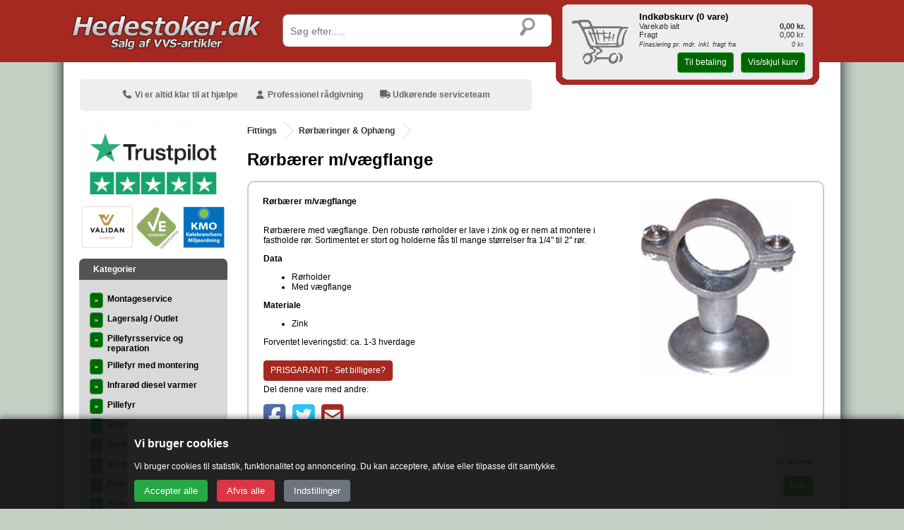

--- FILE ---
content_type: text/html; Charset=UTF-8
request_url: https://www.hedestoker.dk/1477-roerbaerer-m-og-vaegflange.html
body_size: 28974
content:
<!DOCTYPE html>
<html lang="da">
	<head>

        <title>R&#248;rb&#230;rer m/v&#230;gflange. Se udvalget af r&#248;rholder og tilbeh&#248;r her.</title>  
        <meta name="title" content="Rørbærer m/vægflange. Se udvalget af rørholder og " />  
        <meta name="citation_authors" content="Hedestoker ApS - www.hedestoker.dk">
        <meta name="owner" content="Hedestoker ApS" />
        <meta name="description" content="Rørholder i zink med vægflange. Køb billige rørholdere med prisgaranti og hurtig levering her hos Hedestoker.dk" />
        <meta name="keywords" content="Rørholder i zink med vægflange. Køb billige rørholdere med prisgaranti og hurtig levering her hos Hedestoker.dk" />
        <meta name="robots" content="index, follow" />
        <meta name="msvalidate.01" content="4E13CA0AB6E7F168E405D852D2A3B0E8" />
        <meta name="google-site-verification" content="HlHpzvjnafeH176gMdfjhGtYl_3rohq9Ce7pZddqs5M" />
        <meta name="msapplication-config" content="none" />
		<meta http-equiv="Content-Type" content="text/html; charset=utf-8" />
        <link href="/favicon.ico" rel="icon" id="page_favicon" type="image/x-icon" />
        <link href="/makemap.asp" rel="sitemap" type="application/xml" />   	
        <link rel="apple-touch-icon" sizes="72x72" href="/apple-touch-icon.png">
        <link rel="icon" type="image/png" sizes="32x32" href="/favicon-32x32.png">
        <link rel="icon" type="image/png" sizes="16x16" href="/favicon-16x16.png">
        <link rel="manifest" href="/site.webmanifest" crossorigin="use-credentials">
        <link rel="mask-icon" href="/safari-pinned-tab.svg" color="#5bbad5">
        <meta name="msapplication-TileColor" content="#b91d47">
        <meta name="theme-color" content="#ffffff">
        <link rel="preconnect" href="https://ajax.googleapis.com">
<script src="https://ajax.googleapis.com/ajax/libs/jquery/2.2.4/jquery.min.js" integrity="sha384-rY/jv8mMhqDabXSo+UCggqKtdmBfd3qC2/KvyTDNQ6PcUJXaxK1tMepoQda4g5vB" crossorigin="anonymous"></script>

        <link rel="canonical" href="https://www.hedestoker.dk/1477-roerbaerer-m-og-vaegflange.html" /><meta name="og:site_name" property="og:site_name" content="Hedestoker ApS" />
        <meta name="og:type" property="og:type" content="article" />
        <meta name="og:url" property="og:url" content="https://www.hedestoker.dk/1477-roerbaerer-m-og-vaegflange.html" />
        <meta name="og:title" property="og:title" content="R&#248;rb&#230;rer m/v&#230;gflange. Se udvalget af r&#248;rholder og tilbeh&#248;r her." />
        <meta name="og:description" property="og:description" content="Rørholder i zink med vægflange. Køb billige rørholdere med prisgaranti og hurtig levering her hos Hedestoker.dk" />
		<meta name="og:image" property="og:image" content="https://www.hedestoker.dk/common/image.asp?size=200&file=5213"/>
        <meta name="og:image:secure_url" property="og:image:secure_url" content="https://www.hedestoker.dk/common/image.asp?size=200&file=5213" />
        <meta name="fb:app_id" property="fb:app_id" content="190606718014665">
        <link rel="stylesheet" href="/css/style.min.css">
        <meta name="viewport" content="width=device-width, initial-scale=1.0">    


<!-- Google Tag Manager -->
<script>(function(w,d,s,l,i){w[l]=w[l]||[];w[l].push({'gtm.start':
new Date().getTime(),event:'gtm.js'});var f=d.getElementsByTagName(s)[0],
j=d.createElement(s),dl=l!='dataLayer'?'&l='+l:'';j.async=true;j.src=
'https://www.googletagmanager.com/gtm.js?id='+i+dl;f.parentNode.insertBefore(j,f);
})(window,document,'script','dataLayer','GTM-WG6JKV');</script>
<!-- End Google Tag Manager -->


<script type="application/ld+json">{"@context" : "http://schema.org","@type" : "LocalBusiness","name" : "Hedestoker ApS","image" : "https://www.hedestoker.dk/logo/Logo.png","telephone" : "96 92 10 90","email" : "salg@hedestoker.dk","address" : {"@type" : "PostalAddress","streetAddress" : "Hunnerupvej 3","addressLocality" : "Videbæk","postalCode" : "6920"},"url" : "https://www.hedestoker.dk/","priceRange" : "DKK0 - DKK140000", "potentialAction": {"@type": "SearchAction","target": "https://www.hedestoker.dk/search.asp?keyword={search_term_string}","query-input": "required name=search_term_string"}}</script>
</head>

<body itemscope="" style="" itemtype="http://schema.org/WebPage" >
<!-- GTAG loader -->
<script>
window.dataLayer = window.dataLayer || [];
function gtag(){dataLayer.push(arguments);}
</script>

<!-- Consent Mode V2 default -->
<script>
gtag('consent','default', {
    ad_storage:           'denied',
    analytics_storage:    'denied',
    ad_user_data:         'denied',
    ad_personalization:   'denied',
    functionality_storage:'denied',
    security_storage:     'granted'
});
</script>
 <!-- ==========================================================================
   HEDestoker.dk – Consent Mode V2 Advanced Cookie Banner (FULL FIXED VERSION)
   ========================================================================== -->

<!-- === COOKIE BANNER HTML === -->
<div id="hs-cookie-banner" style="display:none;">
  <div id="hs-cookie-box">
    <h3>Vi bruger cookies</h3>
    <p>Vi bruger cookies til statistik, funktionalitet og annoncering. Du kan acceptere, afvise eller tilpasse dit samtykke.</p>

    <div id="hs-cookie-buttons">
      <button id="hs-accept-all">Accepter alle</button>
      <button id="hs-reject-all">Afvis alle</button>
      <button id="hs-settings">Indstillinger</button>
    </div>
  </div>

  <div id="hs-cookie-settings" style="display:none;">
    <h3>Cookieindstillinger</h3>

<div class="cookie-grid">

  <div class="cookie-row">
    <label>
      <input type="checkbox" disabled checked>
      <div class="ctext">
        <span class="title">Nødvendige</span>
        <span class="desc">Kræves for at hjemmesiden kan fungere (altid aktive)</span>
      </div>
    </label>
  </div>

  <div class="cookie-row">
    <label>
      <input type="checkbox" id="hs-sec" disabled checked>
      <div class="ctext">
        <span class="title">Sikkerhed</span>
        <span class="desc">Beskytter siden og forhindrer misbrug</span>
      </div>
    </label>
  </div>

  <div class="cookie-row">
    <label>
      <input type="checkbox" id="hs-stats">
      <div class="ctext">
        <span class="title">Statistik</span>
        <span class="desc">Hjælper os med at forstå brugen af siden (anonymt)</span>
      </div>
    </label>
  </div>

  <div class="cookie-row">
    <label>
      <input type="checkbox" id="hs-ads">
      <div class="ctext">
        <span class="title">Annoncering</span>
        <span class="desc">Muliggør visning af relevante reklamer</span>
      </div>
    </label>
  </div>

  <div class="cookie-row">
    <label>
      <input type="checkbox" id="hs-personal">
      <div class="ctext">
        <span class="title">Personalisering</span>
        <span class="desc">Tilpasser indhold og annoncer til dig</span>
      </div>
    </label>
  </div>

  <div class="cookie-row">
    <label>
      <input type="checkbox" id="hs-userdata">
      <div class="ctext">
        <span class="title">Brugerdata</span>
        <span class="desc">Bruges til at måle og forbedre annoncer</span>
      </div>
    </label>
  </div>

  <div class="cookie-row">
    <label>
      <input type="checkbox" id="hs-func">
      <div class="ctext">
        <span class="title">Funktionalitet</span>
        <span class="desc">Giver ekstra funktioner som husk-indstillinger</span>
      </div>
    </label>
  </div>

</div>



    <div style="margin-top:10px;">
      <button id="hs-save-settings">Gem valg</button>
      <button id="hs-back">Tilbage</button>
    </div>
  </div>
</div>

<!-- === BANNER IKON === -->
<div id="hs-cookie-icon" style="display:none;">
  <i class="fas fa-cookie-bite"></i>
</div>

<!-- ==========================================================================
   CSS
   ========================================================================== -->
<style>
.cookie-row {
  margin-bottom: 12px;
}

.cookie-row label {
  display: flex;
  align-items: flex-start;
  gap: 10px;
}

.cookie-row input[type="checkbox"] {
  width: 20px;
  height: 20px;
  margin-top: 3px;
}

.ctext .title {
  font-weight: 600;
  font-size: 15px;
  display: block;
}

.ctext .desc {
  font-size: 13px;
  color: #ddd;
  display: block;
  line-height: 1.3;
  margin-top: 2px;
}

/* MOBIL OPTIMERING */
@media (max-width: 480px) {
  .ctext .title {
    font-size: 14px;
  }
  .ctext .desc {
    font-size: 12px;
  }
}
/* Container til alle cookie-rækker */
.cookie-grid {
  display: grid;
  grid-template-columns: 1fr;
  gap: 12px;
}

/* Desktop: 2 kolonner */
@media (min-width: 700px) {
  .cookie-grid {
    grid-template-columns: 1fr 1fr;
  }
}

/* Sørg for at hver række fylder korrekt i grid */
.cookie-row {
  display: flex;
  align-items: flex-start;
}

#hs-cookie-banner {
    position: fixed;
    bottom: 0; left: 0; width: 100%;
    background: rgba(20,20,20,0.95);
    color: #fff;
    padding: 0px;
    z-index: 99999;
    box-shadow: 0 -3px 8px rgba(0,0,0,0.4);
}
#hs-cookie-box, #hs-cookie-settings {
    max-width: 900px;
    margin: auto;
    background: #222;
    padding: 10px;
    border-radius: 8px;
}
#hs-cookie-buttons button,
#hs-save-settings,
#hs-back {
    padding: 8px 14px;
    margin-right: 10px;
    border: none;
    border-radius: 4px;
    cursor: pointer;
}
#hs-accept-all { background:#28a745; color:#fff; }
#hs-reject-all { background:#dc3545; color:#fff; }
#hs-settings   { background:#6c757d; color:#fff; }
#hs-save-settings { background:#28a745; color:#fff; }
#hs-back { background:#6c757d; color:#fff; }

#hs-cookie-icon {
    position: fixed;
    bottom: 5px; left: 5px;
    background: #222;
    color: #f1d600;
    padding: 5px 8px;
    border-radius: 50%;
    font-size: 22px;
    cursor: pointer;
    z-index: 99998;
    box-shadow: 0 0 6px rgba(0,0,0,0.5);
}
#hs-cookie-icon:hover { background:#333; }
</style>

<!-- ==========================================================================
   JavaScript – CONSENT MODE V2 (FULL)
   ========================================================================== -->
<script>
// ===== Cookie helpers =====
function setCookie(name, value, days) {
    value = encodeURIComponent(value);
    var d = new Date();
    d.setTime(d.getTime() + (days*24*60*60*1000));
    document.cookie =
        name + "=" + value + ";expires=" + d.toUTCString() +
        ";path=/;SameSite=Lax;Secure";
}

function getCookie(name) {
    var cname = name + "=";
    var arr = document.cookie.split(";");
    for (let c of arr) {
        c = c.trim();
        if (c.indexOf(cname) === 0) {
            return decodeURIComponent(c.substring(cname.length));
        }
    }
    return "";
}

// ======================================================================
// MAIN LOADER – KUN ÉN DOMContentLoaded!!
// ======================================================================
document.addEventListener("DOMContentLoaded", function() {

    // --- DOM refs ---
    const banner   = document.getElementById("hs-cookie-banner");
    const box      = document.getElementById("hs-cookie-box");
    const settings = document.getElementById("hs-cookie-settings");
    const icon     = document.getElementById("hs-cookie-icon");

    const btnAccept  = document.getElementById("hs-accept-all");
    const btnReject  = document.getElementById("hs-reject-all");
    const btnSettings= document.getElementById("hs-settings");
    const btnBack    = document.getElementById("hs-back");
    const btnSave    = document.getElementById("hs-save-settings");

    const cbStats    = document.getElementById("hs-stats");
    const cbAds      = document.getElementById("hs-ads");
    const cbPersonal = document.getElementById("hs-personal");
    const cbUserData = document.getElementById("hs-userdata");
    const cbFunc     = document.getElementById("hs-func");
    const cbSec      = document.getElementById("hs-sec");

    // ==================================================================
    // Læs cookie + sæt checkboxene
    // ==================================================================
    function loadConsentCheckboxes() {
        let c = getCookie("hs_consent");

        if (!c || c === "none") {
            cbStats.checked = false;
            cbAds.checked = false;
            cbPersonal.checked = false;
            cbUserData.checked = false;
            cbFunc.checked = false;
            cbSec.checked  = true;  // security er altid aktiv
            return;
        }

        try {
            let obj = JSON.parse(c);
            cbStats.checked = !!obj.stats;
            cbAds.checked = !!obj.ads;
            cbPersonal.checked = !!obj.personal;
            cbUserData.checked = !!obj.userdata;
            cbFunc.checked = !!obj.func;
            cbSec.checked = true;
        } catch(e) {
            cbStats.checked = cbAds.checked = cbPersonal.checked = cbUserData.checked = false;
            cbFunc.checked = false;
            cbSec.checked = true;
        }
    }

    // ==================================================================
    // Vis banner første gang
    // ==================================================================
    if (!getCookie("hs_consent")) {
        banner.style.display = "block";
        box.style.display = "block";
    } else {
        banner.style.display = "none";
        icon.style.display = "block";
    }

    // ==================================================================
    // ACCEPT ALL
    // ==================================================================
    btnAccept.onclick = function() {

        gtag('consent','update',{
            ad_storage:"granted",
            analytics_storage:"granted",
            ad_user_data:"granted",
            ad_personalization:"granted",
            functionality_storage:"granted",
            security_storage:"granted"
        });

        setCookie("hs_consent", JSON.stringify({
            stats:true,
            ads:true,
            personal:true,
            userdata:true,
            func:true
        }), 365);

        banner.style.display = "none";
        icon.style.display = "block";
    };

    // ==================================================================
    // REJECT ALL
    // ==================================================================
    btnReject.onclick = function(){

        gtag('consent','update',{
            ad_storage:"denied",
            analytics_storage:"denied",
            ad_user_data:"denied",
            ad_personalization:"denied",
            functionality_storage:"denied",
            security_storage:"granted"
        });

        setCookie("hs_consent", "none", 365);

        banner.style.display = "none";
        icon.style.display = "block";
    };

    // ==================================================================
    // ÅBN INNSTILLINGER
    // ==================================================================
    btnSettings.onclick = function(){
        loadConsentCheckboxes();
        box.style.display = "none";
        settings.style.display = "block";
    };

    btnBack.onclick = function(){
        box.style.display = "block";
        settings.style.display = "none";
    };

    // ==================================================================
    // GEM INNSTILLINGER
    // ==================================================================
    btnSave.onclick = function(){

        let obj = {
            stats: cbStats.checked,
            ads: cbAds.checked,
            personal: cbPersonal.checked,
            userdata: cbUserData.checked,
            func: cbFunc.checked
        };

        gtag('consent','update',{
            analytics_storage:      obj.stats    ? "granted" : "denied",
            ad_storage:             obj.ads      ? "granted" : "denied",
            ad_personalization:     obj.personal ? "granted" : "denied",
            ad_user_data:           obj.userdata ? "granted" : "denied",
            functionality_storage:  obj.func     ? "granted" : "denied",
            security_storage:                   "granted"
        });

        setCookie("hs_consent", JSON.stringify(obj), 365);

        banner.style.display = "none";
        icon.style.display = "block";
    };

    // ==================================================================
    // IKON → GENÅBN
    // ==================================================================
    icon.onclick = function(){
        loadConsentCheckboxes();
        box.style.display = "none";
        settings.style.display = "block";
        banner.style.display = "block";
    };

    // ==================================================================
    // AUTO LOAD EXISTING CONSENT FOR GOOGLE
    // ==================================================================
    let c = getCookie("hs_consent");
    if (c && c !== "none") {
        try {
            let obj = JSON.parse(c);

            gtag('consent','update',{
                analytics_storage:      obj.stats    ? "granted" : "denied",
                ad_storage:             obj.ads      ? "granted" : "denied",
                ad_personalization:     obj.personal ? "granted" : "denied",
                ad_user_data:           obj.userdata ? "granted" : "denied",
                functionality_storage:  obj.func     ? "granted" : "denied",
                security_storage:"granted"
            });

            console.log("Consent loaded from cookie", obj);

        } catch(e){
            console.warn("Fejl ved parsing af hs_consent:", e);
        }
    }

});
</script>

	<div id="new_top1" style="top:0px;" class="noprint">
    	<div id="new_top2" class="noprint">
    		<div style="float:left; top:0px;" class="noprint">
        		
        		<a href="/"><img loading="lazy" src="/logo/Logo.png" alt="Hedestoker ApS" class="hslogo" style="padding:10px;width:220px;height:43px;"></a>
    		</div>
 			<div class="noprint" style="display:flex; justify-content:flex-end; align-items:center; gap:10px; height:60px;">

  <div style="display:flex; align-items:center; gap:10px; height:60px; width:120px;">

             	
                <button id="bars" aria-label="Åbn menu" onclick="vistdmenu();window.scrollTo(0, 0);"
  style="
    background:none;
    border:none;
    cursor:pointer;
    color:#fff;
    font-size:2rem;
    text-shadow:2px 2px 5px #222;
    padding:10px;
    padding-right:0px;
  ">
  <i class="fa fa-bars" aria-hidden="true"></i>
</button>

        		
                <a href="/kurven.asp" style="display:inline-block; position:relative; width:60px; height:60px;padding-top:16px;">
  <i class="fas fa-shopping-bag fa-3x" aria-hidden="true"
     style="color:#fff; text-shadow:2px 2px 5px #222; width:60px; display:flex; align-items:center; justify-content:center;">
  </i>
  <span id="baskettal" style="
    position:absolute;
    top:0px; left:0; width:100%; height:100%;
    display:flex; align-items:flex-start; justify-content:center;
    font-family:Verdana, Geneva, sans-serif;
    font-size:14px;
    font-weight:bold;
    color:#000;
    pointer-events:none;padding-top:20px;">
    <span id="basket_antal_tag"></span>
  </span>
</a>

                
        	</div>	</div>	
      	</div>
	</div>
    
    
    

	<div id="menuen2" class="noprint" style="display:none;top:0px;">
	<br />
<div id="mobildiv">

        <div class="mobilmenudiv" onclick="location.href='/montageservice.html'">
            Montageservice
        </div>

        <div class="mobilmenudiv" onclick="location.href='/lagersalg-og-outlet.html'">
            Lagersalg / Outlet
        </div>

        <div class="mobilmenudiv" onclick="location.href='/pillefyrsservice-og-reparation.html'">
            Pillefyrsservice og reparation
        </div>

        <div class="mobilmenudiv" onclick="location.href='/pillefyr-med-montering.html'">
            Pillefyr med montering
        </div>

        <div class="mobilmenudiv" onclick="location.href='/infraroed-diesel-varmer.html'">
            Infrar&#248;d diesel varmer
        </div>

        <div class="mobilmenudiv" onclick="location.href='/pillefyr.html'">
            Pillefyr
        </div>

        <div class="mobilmenudiv" onclick="location.href='/braendekedler.html'">
            Br&#230;ndekedler
        </div>

        <div class="mobilmenudiv" onclick="location.href='/varmepumper.html'">
            Varmepumper
        </div>

        <div class="mobilmenudiv" onclick="location.href='/varmepumpe-luft-og-luft.html'">
            Varmepumpe Luft/luft
        </div>

        <div class="mobilmenudiv" onclick="location.href='/pilleovne.html'">
            Pilleovne
        </div>

        <div class="mobilmenudiv" onclick="location.href='/braendeovne.html'">
            Br&#230;ndeovne
        </div>

        <div class="mobilmenudiv" onclick="location.href='/braendeovns-tilbehoer.html'">
            Br&#230;ndeovns-tilbeh&#248;r
        </div>

        <div class="mobilmenudiv" onclick="location.href='/braendekomfur.html'">
            Br&#230;ndekomfur
        </div>

        <div class="mobilmenudiv" onclick="location.href='/skorstene-og-roegroer.html'">
            Skorstene &amp; R&#248;gr&#248;r
        </div>

        <div class="mobilmenudiv" onclick="location.href='/isokern-garden-havepejs.html'">
            Isokern Garden Havepejs
        </div>

        <div class="mobilmenudiv" onclick="location.href='/kedel-tilbehoer.html'">
            Kedel-tilbeh&#248;r
        </div>

        <div class="mobilmenudiv" onclick="location.href='/cirkulationspumper.html'">
            Cirkulationspumper
        </div>

        <div class="mobilmenudiv" onclick="location.href='/ildfaste-sten-og-plader.html'">
            Ildfaste sten &amp; plader
        </div>

        <div class="mobilmenudiv" onclick="location.href='/beholder-og-tanke.html'">
            Beholder og Tanke
        </div>

        <div class="mobilmenudiv" onclick="location.href='/pillefyrs-dele.html'">
            Pillefyrs dele
        </div>

        <div class="mobilmenudiv" onclick="location.href='/solvarme.html'">
            Solvarme
        </div>

        <div class="mobilmenudiv" onclick="location.href='/skjulte-roerpaneler.html'">
            Skjulte r&#248;rpaneler
        </div>

        <div class="mobilmenudiv" onclick="location.href='/gulvvarme.html'">
            Gulvvarme
        </div>

        <div class="mobilmenudiv" onclick="location.href='/radiator.html'">
            Radiator
        </div>

        <div class="mobilmenudiv" onclick="location.href='/kalorifer.html'">
            Kalorifer
        </div>

        <div class="mobilmenudiv" onclick="location.href='/varmeveksler.html'">
            Varmeveksler
        </div>

        <div class="mobilmenudiv" onclick="location.href='/varmtvandsbeholder.html'">
            Varmtvandsbeholder
        </div>

        <div class="mobilmenudiv" onclick="location.href='/kuglehaner-og-ventiler.html'">
            Kuglehaner &amp; Ventiler
        </div>

        <div class="mobilmenudiv" onclick="location.href='/fittings.html'">
            Fittings
        </div>

        <div class="mobilmenudiv" onclick="location.href='/roer.html'">
            R&#248;r
        </div>

        <div class="mobilmenudiv" onclick="location.href='/fjernvarmeroer.html'">
            Fjernvarmer&#248;r
        </div>

        <div class="mobilmenudiv" onclick="location.href='/fjernvarmeroer-korrugeret.html'">
            Fjernvarmer&#248;r korrugeret
        </div>

        <div class="mobilmenudiv" onclick="location.href='/kloakroer-og-fittings.html'">
            Kloakr&#248;r &amp; fittings
        </div>

        <div class="mobilmenudiv" onclick="location.href='/vvs-artikler-diverse.html'">
            VVS artikler - Diverse
        </div>

        <div class="mobilmenudiv" onclick="location.href='/isoleringsmaterialer.html'">
            Isoleringsmaterialer
        </div>

        <div class="mobilmenudiv" onclick="location.href='/udlejning-varmetrailer-airrex-diesel-varmer.html'">
            Udlejning - Varmetrailer - Airrex Diesel varmer
        </div>

</div>
</div>
	<div id="content-wrapper">
	<div id="content" role="main">
		<script>
        function vistdmenu(){
            stedet = document.getElementById('menuen2').style.display;
            if(document.getElementById('menuen2').style.display=='none'){
                document.getElementById('menuen2').style.display='block';
                document.getElementById('content-wrapper').style.display='none';
                document.getElementById("bars").className = "fas fa-times fa-3x";
            }else if(document.getElementById('menuen2').style.display=='block'){
                document.getElementById('menuen2').style.display='none';
                document.getElementById('content-wrapper').style.display='block';
                document.getElementById("bars").className = "fa fa-bars fa-3x";
            }
        }
        </script>
		
		
        
    	<div id="fixme3" class="noprint" style="margin-left:-550px;z-index:255;top:10px;height:73px;padding:0px;border: 0px solid #000;">	
    		<a href="/"><img loading="lazy" src="/logo/Logo.png" class="hslogo" style="padding:10px;border:0px;width:272px;height:53px;" title="Hedestoker ApS" alt="Hedestoker ApS"  ></a>
    		<div id="suggesstion-box" style="position:absolute;left:317px;top:55px;border:0px;-webkit-filter: drop-shadow(5px 5px 5px #222); filter: drop-shadow(5px 5px 5px #222);"></div>
    	</div>
    
	<div id="fixme" class="noprint" style="width:100%;text-align:center;height:60px;padding:0px;">
    	<div id="redtop" class="noprint"></div>
    	<div id="terminalpause" style="display:none;">
         	<b>Det er vigtigt at betalingen er gået igennem på terminalen inden du går videre.</b><br>Når der på næste side trykkes videre behandles ordren som værende betalt og kunden modtager en ordrebekræftelse<br><br><div style="float:right;"><a class="btn btn-green" href="#" onclick="document.getElementById('formen').submit();">Yeps, den er g&aring;et igennem!</a></div>
        </div>
      	<div id="vis_reviews" style="display:none;"></div>
        
        <div id="lagtikurvtekst" style="display:none;">Varen er lagt i kurven</div>
    </div>
	<div id="fixme4" class="noprint" style="width:100%;text-align:center; height: 60px;padding:0px;">
		
    	<div id="dependentdiv">
      		<DIV ID="dependenttitle" style="font-size:16px; font-weight:bold;"></DIV><br>
      		<DIV ID="dependenttekst"></DIV> 
      		<a id="divdo3" class="btn btn-green" href="#" onclick=''>Ja tak, l&aelig;g bare varene i kurven</a>   
   		 </div> 
	</div>
<center>





<table id="tabelshadow">
  <tr id="topbanneret" class="noprint">


<td colspan="2" style="height:20px; overflow:hidden; padding-top:30px;">
      <div id="topbanner" style="background-color:#eee; color:#666; padding:5px;
    padding-top: 10px; border-radius:6px; margin-bottom:0px; margin-top:0; max-width:630px; text-align:center; font-weight:bold;">
        <span style="display:inline-block; padding:5px 15px 5px 5px; min-height:20px; line-height:1.2;">
          <i class="fa fa-phone" style="width:16px; display:inline-block;"></i> Vi er altid klar til at hj&aelig;lpe
        </span>
        <span style="display:inline-block; padding:5px 15px 5px 5px; min-height:20px; line-height:1.2;">
          <i class="fa fa-user" style="width:16px; display:inline-block;"></i> Professionel r&aring;dgivning
        </span>
        <span style="display:inline-block; padding:5px 5px 5px 5px; min-height:20px; line-height:1.2;">
          <i class="fa fa-truck" style="width:16px; display:inline-block;"></i> Udkørende serviceteam
        </span>
      </div>
    </td>
  </tr>

  <tr>
    <td id="menuen" class="noprint">

      

<a class="noprint" rel="nofollow noopener" href="https://dk.trustpilot.com/review/www.hedestoker.dk" style="color:#fff;" target="_blank"><div class="noprint" style="width:210px; height:100px;" id="trustpilotdiv"></div>.</a>

<a class="noprint" rel="nofollow noopener" href="/certifikater.html" style="color:#fff;" target="_blank"><div class="noprint" style="width:210px; height:63px;" id="cerfitikatdiv"></div>.</a>


         
         <div  class="noprint topbar" style="font-weight:bold;">Kategorier</div><div class="noprint mellembar"><table style="border-spacing:0px;padding:0px;width:210px;">         
<div class="knapover" itemscope itemtype="http://schema.org/SiteNavigationElement" onclick="location.href='/montageservice.html';" style="background-color:#d9d9d9;"><div style="width:20px;float:left;"><a itemprop="url" title="Montageservice" href="/montageservice.html" class="btn btn-green" style="padding:6px;line-height:8px;font-size:9px;font-weight:bold;">&raquo;</a></div><div style="float:left;padding:5px;font-weight:bold;" itemprop="name">Montageservice</div></div><div class="knapover" itemscope itemtype="http://schema.org/SiteNavigationElement" onclick="location.href='/lagersalg-og-outlet.html';" style="background-color:#d9d9d9;"><div style="width:20px;float:left;"><a itemprop="url" title="Lagersalg / Outlet" href="/lagersalg-og-outlet.html" class="btn btn-green" style="padding:6px;line-height:8px;font-size:9px;font-weight:bold;">&raquo;</a></div><div style="float:left;padding:5px;font-weight:bold;" itemprop="name">Lagersalg / Outlet</div></div><div class="knapover" itemscope itemtype="http://schema.org/SiteNavigationElement" onclick="location.href='/pillefyrsservice-og-reparation.html';" style="background-color:#d9d9d9;"><div style="width:20px;float:left;"><a itemprop="url" title="Pillefyrsservice og reparation" href="/pillefyrsservice-og-reparation.html" class="btn btn-green" style="padding:6px;line-height:8px;font-size:9px;font-weight:bold;">&raquo;</a></div><div style="float:left;padding:5px;font-weight:bold;" itemprop="name">Pillefyrsservice og reparation</div></div><div class="knapover" itemscope itemtype="http://schema.org/SiteNavigationElement" onclick="location.href='/pillefyr-med-montering.html';" style="background-color:#d9d9d9;"><div style="width:20px;float:left;"><a itemprop="url" title="Pillefyr med montering" href="/pillefyr-med-montering.html" class="btn btn-green" style="padding:6px;line-height:8px;font-size:9px;font-weight:bold;">&raquo;</a></div><div style="float:left;padding:5px;font-weight:bold;" itemprop="name">Pillefyr med montering</div></div><div class="knapover" itemscope itemtype="http://schema.org/SiteNavigationElement" onclick="location.href='/infraroed-diesel-varmer.html';" style="background-color:#d9d9d9;"><div style="width:20px;float:left;"><a itemprop="url" title="Infrar&#248;d diesel varmer" href="/infraroed-diesel-varmer.html" class="btn btn-green" style="padding:6px;line-height:8px;font-size:9px;font-weight:bold;">&raquo;</a></div><div style="float:left;padding:5px;font-weight:bold;" itemprop="name">Infrar&#248;d diesel varmer</div></div><div class="knapover" itemscope itemtype="http://schema.org/SiteNavigationElement" onclick="location.href='/pillefyr.html';" style="background-color:#d9d9d9;"><div style="width:20px;float:left;"><a itemprop="url" title="Pillefyr" href="/pillefyr.html" class="btn btn-green" style="padding:6px;line-height:8px;font-size:9px;font-weight:bold;">&raquo;</a></div><div style="float:left;padding:5px;font-weight:bold;" itemprop="name">Pillefyr</div></div><div class="knapover" itemscope itemtype="http://schema.org/SiteNavigationElement" onclick="location.href='/braendekedler.html';" style="background-color:#d9d9d9;"><div style="width:20px;float:left;"><a itemprop="url" title="Br&#230;ndekedler" href="/braendekedler.html" class="btn btn-green" style="padding:6px;line-height:8px;font-size:9px;font-weight:bold;">&raquo;</a></div><div style="float:left;padding:5px;font-weight:bold;" itemprop="name">Br&#230;ndekedler</div></div><div class="knapover" itemscope itemtype="http://schema.org/SiteNavigationElement" onclick="location.href='/varmepumper.html';" style="background-color:#d9d9d9;"><div style="width:20px;float:left;"><a itemprop="url" title="Varmepumper" href="/varmepumper.html" class="btn btn-green" style="padding:6px;line-height:8px;font-size:9px;font-weight:bold;">&raquo;</a></div><div style="float:left;padding:5px;font-weight:bold;" itemprop="name">Varmepumper</div></div><div class="knapover" itemscope itemtype="http://schema.org/SiteNavigationElement" onclick="location.href='/varmepumpe-luft-og-luft.html';" style="background-color:#d9d9d9;"><div style="width:20px;float:left;"><a itemprop="url" title="Varmepumpe Luft/luft" href="/varmepumpe-luft-og-luft.html" class="btn btn-green" style="padding:6px;line-height:8px;font-size:9px;font-weight:bold;">&raquo;</a></div><div style="float:left;padding:5px;font-weight:bold;" itemprop="name">Varmepumpe Luft/luft</div></div><div class="knapover" itemscope itemtype="http://schema.org/SiteNavigationElement" onclick="location.href='/pilleovne.html';" style="background-color:#d9d9d9;"><div style="width:20px;float:left;"><a itemprop="url" title="Pilleovne" href="/pilleovne.html" class="btn btn-green" style="padding:6px;line-height:8px;font-size:9px;font-weight:bold;">&raquo;</a></div><div style="float:left;padding:5px;font-weight:bold;" itemprop="name">Pilleovne</div></div><div class="knapover" itemscope itemtype="http://schema.org/SiteNavigationElement" onclick="location.href='/braendeovne.html';" style="background-color:#d9d9d9;"><div style="width:20px;float:left;"><a itemprop="url" title="Br&#230;ndeovne" href="/braendeovne.html" class="btn btn-green" style="padding:6px;line-height:8px;font-size:9px;font-weight:bold;">&raquo;</a></div><div style="float:left;padding:5px;font-weight:bold;" itemprop="name">Br&#230;ndeovne</div></div><div class="knapover" itemscope itemtype="http://schema.org/SiteNavigationElement" onclick="location.href='/braendeovns-tilbehoer.html';" style="background-color:#d9d9d9;"><div style="width:20px;float:left;"><a itemprop="url" title="Br&#230;ndeovns-tilbeh&#248;r" href="/braendeovns-tilbehoer.html" class="btn btn-green" style="padding:6px;line-height:8px;font-size:9px;font-weight:bold;">&raquo;</a></div><div style="float:left;padding:5px;font-weight:bold;" itemprop="name">Br&#230;ndeovns-tilbeh&#248;r</div></div><div class="knapover" itemscope itemtype="http://schema.org/SiteNavigationElement" onclick="location.href='/braendekomfur.html';" style="background-color:#d9d9d9;"><div style="width:20px;float:left;"><a itemprop="url" title="Br&#230;ndekomfur" href="/braendekomfur.html" class="btn btn-green" style="padding:6px;line-height:8px;font-size:9px;font-weight:bold;">&raquo;</a></div><div style="float:left;padding:5px;font-weight:bold;" itemprop="name">Br&#230;ndekomfur</div></div><div class="knapover" itemscope itemtype="http://schema.org/SiteNavigationElement" onclick="location.href='/skorstene-og-roegroer.html';" style="background-color:#d9d9d9;"><div style="width:20px;float:left;"><a itemprop="url" title="Skorstene &amp; R&#248;gr&#248;r" href="/skorstene-og-roegroer.html" class="btn btn-green" style="padding:6px;line-height:8px;font-size:9px;font-weight:bold;">&raquo;</a></div><div style="float:left;padding:5px;font-weight:bold;" itemprop="name">Skorstene &amp; R&#248;gr&#248;r</div></div><div class="knapover" itemscope itemtype="http://schema.org/SiteNavigationElement" onclick="location.href='/isokern-garden-havepejs.html';" style="background-color:#d9d9d9;"><div style="width:20px;float:left;"><a itemprop="url" title="Isokern Garden Havepejs" href="/isokern-garden-havepejs.html" class="btn btn-green" style="padding:6px;line-height:8px;font-size:9px;font-weight:bold;">&raquo;</a></div><div style="float:left;padding:5px;font-weight:bold;" itemprop="name">Isokern Garden Havepejs</div></div><div class="knapover" itemscope itemtype="http://schema.org/SiteNavigationElement" onclick="location.href='/kedel-tilbehoer.html';" style="background-color:#d9d9d9;"><div style="width:20px;float:left;"><a itemprop="url" title="Kedel-tilbeh&#248;r" href="/kedel-tilbehoer.html" class="btn btn-green" style="padding:6px;line-height:8px;font-size:9px;font-weight:bold;">&raquo;</a></div><div style="float:left;padding:5px;font-weight:bold;" itemprop="name">Kedel-tilbeh&#248;r</div></div><div class="knapover" itemscope itemtype="http://schema.org/SiteNavigationElement" onclick="location.href='/cirkulationspumper.html';" style="background-color:#d9d9d9;"><div style="width:20px;float:left;"><a itemprop="url" title="Cirkulationspumper" href="/cirkulationspumper.html" class="btn btn-green" style="padding:6px;line-height:8px;font-size:9px;font-weight:bold;">&raquo;</a></div><div style="float:left;padding:5px;font-weight:bold;" itemprop="name">Cirkulationspumper</div></div><div class="knapover" itemscope itemtype="http://schema.org/SiteNavigationElement" onclick="location.href='/ildfaste-sten-og-plader.html';" style="background-color:#d9d9d9;"><div style="width:20px;float:left;"><a itemprop="url" title="Ildfaste sten &amp; plader" href="/ildfaste-sten-og-plader.html" class="btn btn-green" style="padding:6px;line-height:8px;font-size:9px;font-weight:bold;">&raquo;</a></div><div style="float:left;padding:5px;font-weight:bold;" itemprop="name">Ildfaste sten &amp; plader</div></div><div class="knapover" itemscope itemtype="http://schema.org/SiteNavigationElement" onclick="location.href='/beholder-og-tanke.html';" style="background-color:#d9d9d9;"><div style="width:20px;float:left;"><a itemprop="url" title="Beholder og Tanke" href="/beholder-og-tanke.html" class="btn btn-green" style="padding:6px;line-height:8px;font-size:9px;font-weight:bold;">&raquo;</a></div><div style="float:left;padding:5px;font-weight:bold;" itemprop="name">Beholder og Tanke</div></div><div class="knapover" itemscope itemtype="http://schema.org/SiteNavigationElement" onclick="location.href='/pillefyrs-dele.html';" style="background-color:#d9d9d9;"><div style="width:20px;float:left;"><a itemprop="url" title="Pillefyrs dele" href="/pillefyrs-dele.html" class="btn btn-green" style="padding:6px;line-height:8px;font-size:9px;font-weight:bold;">&raquo;</a></div><div style="float:left;padding:5px;font-weight:bold;" itemprop="name">Pillefyrs dele</div></div><div class="knapover" itemscope itemtype="http://schema.org/SiteNavigationElement" onclick="location.href='/solvarme.html';" style="background-color:#d9d9d9;"><div style="width:20px;float:left;"><a itemprop="url" title="Solvarme" href="/solvarme.html" class="btn btn-green" style="padding:6px;line-height:8px;font-size:9px;font-weight:bold;">&raquo;</a></div><div style="float:left;padding:5px;font-weight:bold;" itemprop="name">Solvarme</div></div><div class="knapover" itemscope itemtype="http://schema.org/SiteNavigationElement" onclick="location.href='/skjulte-roerpaneler.html';" style="background-color:#d9d9d9;"><div style="width:20px;float:left;"><a itemprop="url" title="Skjulte r&#248;rpaneler" href="/skjulte-roerpaneler.html" class="btn btn-green" style="padding:6px;line-height:8px;font-size:9px;font-weight:bold;">&raquo;</a></div><div style="float:left;padding:5px;font-weight:bold;" itemprop="name">Skjulte r&#248;rpaneler</div></div><div class="knapover" itemscope itemtype="http://schema.org/SiteNavigationElement" onclick="location.href='/gulvvarme.html';" style="background-color:#d9d9d9;"><div style="width:20px;float:left;"><a itemprop="url" title="Gulvvarme" href="/gulvvarme.html" class="btn btn-green" style="padding:6px;line-height:8px;font-size:9px;font-weight:bold;">&raquo;</a></div><div style="float:left;padding:5px;font-weight:bold;" itemprop="name">Gulvvarme</div></div><div class="knapover" itemscope itemtype="http://schema.org/SiteNavigationElement" onclick="location.href='/radiator.html';" style="background-color:#d9d9d9;"><div style="width:20px;float:left;"><a itemprop="url" title="Radiator" href="/radiator.html" class="btn btn-green" style="padding:6px;line-height:8px;font-size:9px;font-weight:bold;">&raquo;</a></div><div style="float:left;padding:5px;font-weight:bold;" itemprop="name">Radiator</div></div><div class="knapover" itemscope itemtype="http://schema.org/SiteNavigationElement" onclick="location.href='/kalorifer.html';" style="background-color:#d9d9d9;"><div style="width:20px;float:left;"><a itemprop="url" title="Kalorifer" href="/kalorifer.html" class="btn btn-green" style="padding:6px;line-height:8px;font-size:9px;font-weight:bold;">&raquo;</a></div><div style="float:left;padding:5px;font-weight:bold;" itemprop="name">Kalorifer</div></div><div class="knapover" itemscope itemtype="http://schema.org/SiteNavigationElement" onclick="location.href='/varmeveksler.html';" style="background-color:#d9d9d9;"><div style="width:20px;float:left;"><a itemprop="url" title="Varmeveksler" href="/varmeveksler.html" class="btn btn-green" style="padding:6px;line-height:8px;font-size:9px;font-weight:bold;">&raquo;</a></div><div style="float:left;padding:5px;font-weight:bold;" itemprop="name">Varmeveksler</div></div><div class="knapover" itemscope itemtype="http://schema.org/SiteNavigationElement" onclick="location.href='/varmtvandsbeholder.html';" style="background-color:#d9d9d9;"><div style="width:20px;float:left;"><a itemprop="url" title="Varmtvandsbeholder" href="/varmtvandsbeholder.html" class="btn btn-green" style="padding:6px;line-height:8px;font-size:9px;font-weight:bold;">&raquo;</a></div><div style="float:left;padding:5px;font-weight:bold;" itemprop="name">Varmtvandsbeholder</div></div><div class="knapover" itemscope itemtype="http://schema.org/SiteNavigationElement" onclick="location.href='/kuglehaner-og-ventiler.html';" style="background-color:#d9d9d9;"><div style="width:20px;float:left;"><a itemprop="url" title="Kuglehaner &amp; Ventiler" href="/kuglehaner-og-ventiler.html" class="btn btn-green" style="padding:6px;line-height:8px;font-size:9px;font-weight:bold;">&raquo;</a></div><div style="float:left;padding:5px;font-weight:bold;" itemprop="name">Kuglehaner &amp; Ventiler</div></div><div class="knapover" itemscope itemtype="http://schema.org/SiteNavigationElement" onclick="location.href='/fittings.html';" style="background-color:#d9d9d9;"><div style="width:20px;float:left;"><a itemprop="url" title="Fittings" href="/fittings.html" class="btn btn-green" style="padding:6px;line-height:8px;font-size:9px;font-weight:bold;">&raquo;</a></div><div style="float:left;padding:5px;font-weight:bold;" itemprop="name">Fittings</div></div><div class="knapover" itemscope itemtype="http://schema.org/SiteNavigationElement" onclick="location.href='/roer.html';" style="background-color:#d9d9d9;"><div style="width:20px;float:left;"><a itemprop="url" title="R&#248;r" href="/roer.html" class="btn btn-green" style="padding:6px;line-height:8px;font-size:9px;font-weight:bold;">&raquo;</a></div><div style="float:left;padding:5px;font-weight:bold;" itemprop="name">R&#248;r</div></div><div class="knapover" itemscope itemtype="http://schema.org/SiteNavigationElement" onclick="location.href='/fjernvarmeroer.html';" style="background-color:#d9d9d9;"><div style="width:20px;float:left;"><a itemprop="url" title="Fjernvarmer&#248;r" href="/fjernvarmeroer.html" class="btn btn-green" style="padding:6px;line-height:8px;font-size:9px;font-weight:bold;">&raquo;</a></div><div style="float:left;padding:5px;font-weight:bold;" itemprop="name">Fjernvarmer&#248;r</div></div><div class="knapover" itemscope itemtype="http://schema.org/SiteNavigationElement" onclick="location.href='/fjernvarmeroer-korrugeret.html';" style="background-color:#d9d9d9;"><div style="width:20px;float:left;"><a itemprop="url" title="Fjernvarmer&#248;r korrugeret" href="/fjernvarmeroer-korrugeret.html" class="btn btn-green" style="padding:6px;line-height:8px;font-size:9px;font-weight:bold;">&raquo;</a></div><div style="float:left;padding:5px;font-weight:bold;" itemprop="name">Fjernvarmer&#248;r korrugeret</div></div><div class="knapover" itemscope itemtype="http://schema.org/SiteNavigationElement" onclick="location.href='/kloakroer-og-fittings.html';" style="background-color:#d9d9d9;"><div style="width:20px;float:left;"><a itemprop="url" title="Kloakr&#248;r &amp; fittings" href="/kloakroer-og-fittings.html" class="btn btn-green" style="padding:6px;line-height:8px;font-size:9px;font-weight:bold;">&raquo;</a></div><div style="float:left;padding:5px;font-weight:bold;" itemprop="name">Kloakr&#248;r &amp; fittings</div></div><div class="knapover" itemscope itemtype="http://schema.org/SiteNavigationElement" onclick="location.href='/vvs-artikler-diverse.html';" style="background-color:#d9d9d9;"><div style="width:20px;float:left;"><a itemprop="url" title="VVS artikler - Diverse" href="/vvs-artikler-diverse.html" class="btn btn-green" style="padding:6px;line-height:8px;font-size:9px;font-weight:bold;">&raquo;</a></div><div style="float:left;padding:5px;font-weight:bold;" itemprop="name">VVS artikler - Diverse</div></div><div class="knapover" itemscope itemtype="http://schema.org/SiteNavigationElement" onclick="location.href='/isoleringsmaterialer.html';" style="background-color:#d9d9d9;"><div style="width:20px;float:left;"><a itemprop="url" title="Isoleringsmaterialer" href="/isoleringsmaterialer.html" class="btn btn-green" style="padding:6px;line-height:8px;font-size:9px;font-weight:bold;">&raquo;</a></div><div style="float:left;padding:5px;font-weight:bold;" itemprop="name">Isoleringsmaterialer</div></div><div class="knapover" itemscope itemtype="http://schema.org/SiteNavigationElement" onclick="location.href='/udlejning-varmetrailer-airrex-diesel-varmer.html';" style="background-color:#d9d9d9;"><div style="width:20px;float:left;"><a itemprop="url" title="Udlejning - Varmetrailer - Airrex Diesel varmer" href="/udlejning-varmetrailer-airrex-diesel-varmer.html" class="btn btn-green" style="padding:6px;line-height:8px;font-size:9px;font-weight:bold;">&raquo;</a></div><div style="float:left;padding:5px;font-weight:bold;" itemprop="name">Udlejning - Varmetrailer - Airrex Diesel varmer</div></div></table></div><div class="noprint bottombar"></div><br><div class="noprint topbar" style="font-weight:bold;">Nemme genveje</div><div class="noprint mellembar"><!--<div class="knapover" itemscope itemtype="http://schema.org/SiteNavigationElement" onclick="location.href='/kurser.html';" style="background-color:#d9d9d9;"><div style="float:left;padding:10px 6px 10px 0px;"><a itemprop="url" href="/kurser.html"><span itemprop="name">Gratis kurser</span></a></div></div>--><div class="knapover" itemscope itemtype="http://schema.org/SiteNavigationElement" onclick="location.href='/beregn.html';" style="background-color:#c7c7c7;"><div style="float:left;padding:10px 6px 10px 0px;"><a itemprop="url" href="/beregn.html"><span itemprop="name">Forbrugsberegner</span></a></div></div><div class="knapover" itemscope itemtype="http://schema.org/SiteNavigationElement" onclick="location.href='/betaling-via-finansiering.html';" style="background-color:#d9d9d9;"><div style="float:left;padding:10px 6px 10px 0px;"><a itemprop="url" href="/betaling-via-finansiering.html"><span itemprop="name">Finansiering</span></a></div></div><div class="knapover" itemscope itemtype="http://schema.org/SiteNavigationElement" onclick="location.href='/servicebesog.asp';" style="background-color:#c7c7c7;"><div style="float:left;padding:10px 6px 10px 0px;"><a itemprop="url" href="/servicebesog.asp"><span itemprop="name">Serviceaftale</span></a></div></div><div class="knapover" itemscope itemtype="http://schema.org/SiteNavigationElement" onclick="location.href='/pejsecenteret.html';" style="background-color:#d9d9d9;"><div style="float:left;padding:10px 6px 10px 0px;"><a itemprop="url" href="/pejsecenteret.html"><span itemprop="name">Pejsecenteret</span></a></div></div><div class="knapover" itemscope itemtype="http://schema.org/SiteNavigationElement" onclick="location.href='/downloads.asp';" style="background-color:#c7c7c7;"><div style="float:left;padding:10px 6px 10px 0px;"><a itemprop="url" href="/downloads.asp"><span itemprop="name">Download omr&aring;de</span></a></div></div><div class="knapover" itemscope itemtype="http://schema.org/SiteNavigationElement" onclick="location.href='/kundeservice.html';" style="background-color:#d9d9d9;"><div style="float:left;padding:10px 6px 10px 0px;"><a itemprop="url" href="/kundeservice.html"><span itemprop="name">Kundeservice</span></a></div></div><div class="knapover" itemscope itemtype="http://schema.org/SiteNavigationElement" onclick="location.href='/fragt.html';" style="background-color:#c7c7c7;"><div style="float:left;padding:10px 6px 10px 0px;"><a itemprop="url" href="/fragt.html"><span itemprop="name">Fragtpriser</span></a></div></div><div class="knapover" itemscope itemtype="http://schema.org/SiteNavigationElement" onclick="location.href='/pillefyr-inkl-montering.html';" style="background-color:#d9d9d9;"><div style="float:left;padding:10px 6px 10px 0px;"><a itemprop="url" href="/pillefyr-inkl-montering.html"><span itemprop="name">Montering af pillefyr</span></a></div></div></div><div class="noprint bottombar"></div><br><div class="noprint topbar" style="font-weight:bold;">Kreditvurderingen</div><div class="noprint mellembar" style="text-align: center;cursor:pointer;" onclick="window.open('https://www.dnb.com/da-dk/produkter-og-tjenester/aaa-rating.html');"><div style="width:100%; height:40px;" id="aaa"></div><span style="font-size:8px;"><b>Højeste kreditværdighed</span></b><br><strong>2025</strong><br><span style="font-size:8px;">&copy; Dun & Bradstreet</span></div><div class="noprint bottombar"></div><br /><table class="noprint menutable"><tr><td class="topbar" style="font-weight:bold;">Her kan du betale med</td></tr> <tr><td class="mellembar"  align="center"><div class="kortdiv" id="kort1"></div><div class="kortdiv" id="kort2"></div><div class="kortdiv" id="kort3"></div><div class="kortdiv" id="kort4"></div><div class="kortdiv" id="kort5"></div><div class="kortdiv" id="kort6"></div><div class="kortdiv" id="kort7"></div><div class="kortdiv" id="kort8"></div><div class="kortdiv" id="kort9"></div><div class="kortdiv" id="kort10"></div></td><tr><td class="bottombar"></td></tr></table>
    

    
    
    <br><div class="noprint topbar" style="font-weight:bold;">Nyhedsbrev</div><div class="noprint mellembar"><div class="knapover" itemscope itemtype="http://schema.org/SiteNavigationElement" onclick="location.href='/newsmail.asp';" style="background-color:#c7c7c7;"><div style="float:left;padding:10px 6px 10px 0px;"><a itemprop="url" href="/newsmail.asp"><span itemprop="name">Tilmeld dig nyhedsbrev</span></a></div></div></div><div class="noprint bottombar"></div><br>
	
	
    </td>

    <td class="content">
      <div id="logoprint">
        <img loading="lazy" src="/logo/WebLogo.png" width="300" height="59" class="hslogo" title="Hedestoker ApS" alt="Hedestoker ApS" />
      </div>

      <div id="sogfelt2" style="padding-top:10px;color:#fff;">
        <form class="noprint" action="/search.asp" method="get" accept-charset="ISO-8859-1">
          <label>
            . <input type="text" placeholder="Søg efter....." class="mobilmenudiv" style="width:-webkit-fill-available; width:-moz-available; background-color:white;" name="keyword" autocomplete="off" id="sog1" value="" />
          </label>
        </form>
      </div>

<div id="outer">
  <div id="inner" style="margin: 0 auto; max-width: 1200px;">
    

<div id="breadcrumb" itemprop="breadcrumb">
    <div class="breadcrumb clearfix">
        <span class="noprint"><a href="/fittings.html">Fittings</a><span class="navigation-pipe">&gt;</span> <a href="/fittings-roerbaeringer-og-ophaeng.html">R&#248;rb&#230;ringer &amp; Oph&#230;ng</a></span>	
    </div>
</div>

<script>
if (172 == 0) {
    document.getElementById("breadcrumb").style.display = "none";
}
</script>



<span id="forsidetekst">
    <h1 itemprop="name">Rørbærer m/vægflange
    </h1>
</span>



<span itemprop="description">


<style>
.video-lazy-wrapper {
  position: relative;
  width: 100%;
  padding-bottom: 56.25%; /* 16:9 */
  height: 0;
  overflow: hidden;
  margin-bottom: 1em;
  cursor: pointer;
  background: #000;
}

.video-lazy-wrapper img,
.video-lazy-wrapper iframe {
  position: absolute;
  top: 0;
  left: 0;
  width: 100%;
  height: 100%;
  object-fit: cover;
}

.video-play-button {
  position: absolute;
  top: 50%;
  left: 50%;
  transform: translate(-50%, -50%);
  font-size: 48px;
  color: white;
  background: rgba(0, 0, 0, 0.6);
  border-radius: 50%;
  padding: 10px 16px;
  line-height: 1;
  box-shadow: 0 0 10px rgba(0,0,0,0.5);
  transition: background 0.3s;
}

.video-play-button:hover {
  background: rgba(0, 0, 0, 0.8);
}


</style>

    
</span>
<style>
.katpic img {
  width: 100%;
  height: auto;
  aspect-ratio: 1 / 1; /* Holder formen stabil */
  max-width: 250px;
}
</style><table cellpadding="0" cellspacing="0" width="100%" border=0>
	
			<tr><td  class="prodtd" valign="top" width="100%">
            

<table width="100%" style="border-spacing:0px;padding:0px;width:100%; text-align:center; vertical-align:middle;">
    <tr>
    <td style="padding:10px;" align="left" valign="top" width="100%">
      <div class="vareinfo2">
<table width="100%">
    <tr>
        <td align="right" class="varepic" style="position:relative;">
         
            <!-- First meaningful paint: ikke-lazy billede -->
            	<img height="250" fetchpriority=high width="250" class="imgzoom" 
                 style="width:auto; min-width:150px; max-width:250px;" 
                 id="1477_ImagePicture" pid="1477"
                 alt="Rørbærer m/vægflange" 
                 src="/1477-roerbaerer-m-og-vaegflange.jpg" 
                 decoding="async" />
                    
        
        </td>
    </tr>


</table>
</div>
    	<span class="prod-td" style="font-weight:bold;">R&#248;rb&#230;rer m/v&#230;gflange
        </span><br><br>
        
		
    	<table style="border-spacing:0px;padding:0px;" border="0" height="100%">
    		<tr><td valign="top" class="prod-td">
            

  <div><p>R&oslash;rb&aelig;rere med v&aelig;gflange. Den robuste r&oslash;rholder er lave i zink og er nem at montere i fastholde r&oslash;r. Sortimentet er stort og holderne f&aring;s til mange st&oslash;rrelser fra 1/4&quot; til 2&quot; r&oslash;r.</p>

<p><strong>Data</strong></p>

<ul>
	<li>R&oslash;rholder</li>
	<li>Med v&aelig;gflange</li>
</ul>

<p><strong>Materiale</strong></p>

<ul>
	<li>Zink</li>
</ul>
</div>

<script>
  document.addEventListener("DOMContentLoaded", function () {
    document.querySelectorAll('.video-lazy-wrapper').forEach(function (el) {
      el.addEventListener('click', function () {
        var id = el.getAttribute('data-video-id');
        el.innerHTML = '<iframe src="https://www.youtube.com/embed/' + id + '?autoplay=1" frameborder="0" allow="autoplay; encrypted-media" allowfullscreen width="560" height="349"></iframe>';
      });
    });
  });
</script>
<style>
.video-lazy-wrapper {
  position: relative;
  cursor: pointer;
  display: inline-block;
  max-width: 100%;
}

.video-lazy-wrapper img {
  display: block;
  width: 100%;
  height: auto;
}

.video-lazy-wrapper .video-play-button {
  position: absolute;
  top: 50%;
  left: 50%;
  transform: translate(-50%, -50%);
  font-size: 48px;
  color: white;
  background: rgba(0, 0, 0, 0.6);
  border-radius: 50%;
  padding: 10px 16px;
  line-height: 1;
  box-shadow: 0 0 10px rgba(0,0,0,0.5);
  transition: background 0.3s;
}

.video-lazy-wrapper:hover .video-play-button {
  background: rgba(0, 0, 0, 0.8);
}

</style>

<div id="fragtfridiv1477" style="display:none;" class="frifragtspan"></div>
<div id="wifidiv1477" style="display:none;" class="wifispan"></div>
<div id="kobfler1477" style="display:none;" class="kobflerspan"></div>
<div id="femaardiv1477" style="display:none;" class="femaarspan"></div>
<div id="syvaardiv1477" style="display:none;" class="syvaarspan"></div>
<div id="restsalgdiv1477" style="display:none;" class="restsalgspan"></div>
<div id="lagerudsalgdiv1477" style="display:none;" class="lagerudsalgspan"></div>
<div id="tilbuddiv1477" style="display:none;" class="tilbudspan"></div>


    <p>Forventet leveringstid: ca. 1-3 hverdage<span id="levex-1477"></span>                            


</td></tr>


    
    <tr><td valign="top">
    <span id="finasid_1477" style="display:none;">
	<a class="btn btn-blue" href="#" onclick="location.href='/betaling-via-finansiering.html'">Finansiering fra kun <span id="finace_1477" style="font-size:14px; font-weight:bold;">0</span> kr.</a>
    </span>
    </td></tr>
    
	
    <tr><td valign="top">
    <a class="btn btn-red" href="#" onclick="location.href='/prisgaranti-id/1477.html'">PRISGARANTI&nbsp;-&nbsp;Set&nbsp;billigere?</a>
    </td></tr>
    <tr><td valign="top">
Del denne vare med andre: <p>
    <a rel="nofollow noopener" href="https://www.facebook.com/sharer/sharer.php?u=https://www.hedestoker.dk/1477-roerbaerer-m-og-vaegflange.html" target="_blank">
    <i class="fab fa-facebook-square fa-3x" style="color:#506da9;"></i></a>&nbsp;&nbsp;
    
    <a rel="nofollow noopener" href="http://twitter.com/share?text=Rørbærer m/vægflange&url=https://www.hedestoker.dk/1477-roerbaerer-m-og-vaegflange.html&hashtags=hedestoker,rørbærer,m/vægflange" target="_blank">
    <i class="fab fa-twitter-square fa-3x" style="color:#29c5f6;"></i></a>&nbsp;&nbsp;
    
    <a rel="nofollow noopener" href="mailto:?subject=Rørbærer m/vægflange&body=https://www.hedestoker.dk/1477-roerbaerer-m-og-vaegflange.html&amp;linkname=Rørbærer m/vægflange">
    <i class="fas fa-envelope-square fa-3x" style="color:#a52921;"></i></a>
        </td></tr>

    
</table>
    <div id="1477_stars"></div>
  </td></tr>
    <tr><td>
    <br>
	<form name="produkts_1477" id="produkts_1477">
	<table cellpadding="3" cellspacing="0" border=0 style="width:-webkit-fill-available;width: -moz-available;width: 100%;">
    	<tr class="mobil-hide" style="width:-webkit-fill-available;width: -moz-available;width: 100%;">
        	<td align="left" colspan="2" style="font-weight:bold;">VVS nr.</td>
        	<td align="left" style="font-weight:bold;"></td>

                <td align="right" style="font-weight:bold;">
					Vejl.&nbsp;pris
                </td>
                <td align="right" colspan="2" style="font-weight:bold;padding-left:10px;" nowrap="nowrap">Pris inkl. moms</td>

            
        </tr>
        
        
	<div itemscope itemtype="http://schema.org/Product">
   		<meta itemprop="image" content="https://www.hedestoker.dk/1477-roerbaerer-m-og-vaegflange.jpg">
    	
        	<meta itemprop="mpn" content="016534002">
        
        <meta itemprop="description" content="R&oslash;rb&aelig;rere med v&aelig;gflange. Den robuste r&oslash;rholder er lave i zink og er nem at montere i fastholde r&oslash;r. Sortimentet er stort og holderne f&aring;s til mange st&oslash;rrelser fra 1/4&quot; til 2&quot; r&oslash;r.

Data


	R&oslash;rholder
	Med v&aelig;gflange


Materiale


	Zink

">
		<meta itemprop="url" content="">
		<meta itemprop="name" content="Zinkrørbærer med vægflange for 1/4 tommer">
		
	        <meta itemprop="brand" content="Bjørn Hammer">
		
        <meta itemprop="sku" content="16639">
		<meta itemprop="productID" content="016534002">
        <span itemprop="offers" itemscope itemtype="http://schema.org/Offer">
            <meta itemprop="url" content="https://www.hedestoker.dk/1477-roerbaerer-m-og-vaegflange.html">
            <meta itemprop="validFrom" content="26-01-2026 06:39:23">
            <meta itemprop="priceValidUntil" content="28-01-2026 06:39:23">
            <meta itemprop="price" content="11.00">
            <meta itemprop="priceCurrency" content="DKK">
            <meta itemprop="itemCondition" content="http://schema.org/NewCondition">
            <meta itemprop="availability" content="InStock">
            
            <span itemprop="hasMerchantReturnPolicy" itemscope itemtype="https://schema.org/MerchantReturnPolicy">
                <meta itemprop="applicableCountry" content="DK">
                <meta itemprop="returnPolicyCategory" content="https://schema.org/MerchantReturnFiniteReturnWindow">
                <meta itemprop="merchantReturnDays" content="14">
                <meta itemprop="returnMethod" content="https://schema.org/ReturnByMail">
                <meta itemprop="returnFees" content="https://schema.org/FreeReturn">
            </span>
        
            <span itemprop="shippingDetails" itemscope itemtype="https://schema.org/OfferShippingDetails">
    			<meta itemprop="shippingMethod" content="https://schema.org/ParcelService">
                <span itemprop="shippingDestination" itemscope itemtype="https://schema.org/DefinedRegion">
                    <meta itemprop="addressCountry" content="DK">
                </span>
                <span itemprop="deliveryTime" itemscope itemtype="https://schema.org/ShippingDeliveryTime">
                    <span itemprop="handlingTime" itemscope itemtype="https://schema.org/QuantitativeValue">
                        <meta itemprop="minValue" content="0">
                        <meta itemprop="maxValue" content="1">
                        <meta itemprop="unitCode" content="DAY">
                    </span>
                    <span itemprop="transitTime" itemscope itemtype="https://schema.org/QuantitativeValue">
                        <meta itemprop="minValue" content="1">
                        <meta itemprop="maxValue" content="3">
                        <meta itemprop="unitCode" content="DAY">
                    </span>
                </span>
                <span itemprop="shippingRate" itemscope itemtype="https://schema.org/MonetaryAmount">
                    <meta itemprop="value" content="30.00">
                    <meta itemprop="currency" content="DKK">
                </span>
            </span>
        </span>
        <span itemprop="hasMerchantReturnPolicy" itemtype="https://schema.org/MerchantReturnPolicy" itemscope>
            <meta itemprop="applicableCountry" content="DK" />
            <meta itemprop="returnPolicyCategory" content="https://schema.org/MerchantReturnFiniteReturnWindow" />
            <meta itemprop="merchantReturnDays" content="14" />
            <meta itemprop="returnMethod" content="https://schema.org/ReturnByMail" />
            <meta itemprop="returnFees" content="https://schema.org/FreeReturn" />
        </span>
	</span>
        <span itemprop='review' itemtype='http://schema.org/Review' itemscope>
  <span itemprop='author' itemtype='http://schema.org/Person' itemscope>
    <meta itemprop='name' content='Poul Pallesen' />
  </span>
  <span itemprop='reviewRating' itemtype='http://schema.org/Rating' itemscope>
    <meta itemprop='ratingValue' content='5' />
    <meta itemprop='bestRating' content='5' />
  </span>
</span>
<span itemprop='aggregateRating' itemtype='http://schema.org/AggregateRating' itemscope>
  <meta itemprop='reviewCount' content='1' />
  <meta itemprop='ratingValue' content='5' />
</span>

   	</div>
                        <tr class="mobil-hide" style="border-bottom:1px solid #FFF;width:-webkit-fill-available;width: -moz-available;width: 100%;">
                        <td class="line1" align="left" style="border-bottom:1px solid #FFF;"><table><tr>
						
                        
                         <td><span class="btn btn-primary" title="Denne vare er p&aring; lager!">L</a></span></td></tr></table></td>
                            
                            <td class="line1" align="left" style="border-bottom:1px solid #FFF;
    padding-right: 10px;" nowrap="nowrap">016534002</td>
							<td class="line1" align="left" style="border-bottom:1px solid #FFF;
    width: 100%;">Zinkrørbærer med vægflange for 1/4"</td>
                            
                                <td class="line1" align="right"  style="border-bottom:1px solid #FFF;"><span class="strikediag">17,81</span></td>         
                                <td align="right" style="border-bottom:1px solid #FFF;" class="line1">
                                11,00 </td>
                        <td align="right" class="line1" style="border-bottom:1px solid #FFF;"><div class="productPriceWrapRight"><a class="btn btn-green" href="#" onclick="putikurv('16639');showdialog('Vareinfo','lagtikurvtekst',true);return false;">K&oslash;b</a></div></td>
                        
                        </tr>
                        <tr class="mobil-show"><td class="line1" colspan="4" style="color:#a52921; font-size:10px;font-weight:bold;font-style: italic;" align="left">VVS nr. 016534002</td></tr>
                        <tr class="mobil-show"><td class="line1" colspan="4" align="left">Zinkrørbærer med vægflange for 1/4"</td></tr>
                        <tr class="mobil-show">
                        <td class="line1" align="left"><span class="btn btn-primary" title="Denne vare er p&aring; lager!">L</a></td>
   								<td class="line1" align="right" style="width:100%;">
									<span class="strikediag">17,81</span>
                                 </td> 
                                <td align="right"  class="line1">
                                11,00
                                </td>
                        <td align="right" class="line1"><div class="productPriceWrapRight"><a class="btn btn-green" href="#" onclick="putikurv('16639');showdialog('Vareinfo','lagtikurvtekst',true);return false;">K&oslash;b</a></div></td>
                        </tr>
						
	<div itemscope itemtype="http://schema.org/Product">
   		<meta itemprop="image" content="https://www.hedestoker.dk/1477-roerbaerer-m-og-vaegflange.jpg">
    	
        	<meta itemprop="mpn" content="016534003">
        
        <meta itemprop="description" content="R&oslash;rb&aelig;rere med v&aelig;gflange. Den robuste r&oslash;rholder er lave i zink og er nem at montere i fastholde r&oslash;r. Sortimentet er stort og holderne f&aring;s til mange st&oslash;rrelser fra 1/4&quot; til 2&quot; r&oslash;r.

Data


	R&oslash;rholder
	Med v&aelig;gflange


Materiale


	Zink

">
		<meta itemprop="url" content="7866-senotherm-pejsemaling-metallic-sort-spray-400-ml.html">
		<meta itemprop="name" content="Zinkrørbærer med vægflange for 3/8 tommer">
		
	        <meta itemprop="brand" content="Bjørn Hammer">
		
        <meta itemprop="sku" content="7866">
		<meta itemprop="productID" content="016534003">
        <span itemprop="offers" itemscope itemtype="http://schema.org/Offer">
            <meta itemprop="url" content="https://www.hedestoker.dk/1477-roerbaerer-m-og-vaegflange.html">
            <meta itemprop="validFrom" content="26-01-2026 06:39:23">
            <meta itemprop="priceValidUntil" content="28-01-2026 06:39:23">
            <meta itemprop="price" content="9.00">
            <meta itemprop="priceCurrency" content="DKK">
            <meta itemprop="itemCondition" content="http://schema.org/NewCondition">
            <meta itemprop="availability" content="InStock">
            
            <span itemprop="hasMerchantReturnPolicy" itemscope itemtype="https://schema.org/MerchantReturnPolicy">
                <meta itemprop="applicableCountry" content="DK">
                <meta itemprop="returnPolicyCategory" content="https://schema.org/MerchantReturnFiniteReturnWindow">
                <meta itemprop="merchantReturnDays" content="14">
                <meta itemprop="returnMethod" content="https://schema.org/ReturnByMail">
                <meta itemprop="returnFees" content="https://schema.org/FreeReturn">
            </span>
        
            <span itemprop="shippingDetails" itemscope itemtype="https://schema.org/OfferShippingDetails">
    			<meta itemprop="shippingMethod" content="https://schema.org/ParcelService">
                <span itemprop="shippingDestination" itemscope itemtype="https://schema.org/DefinedRegion">
                    <meta itemprop="addressCountry" content="DK">
                </span>
                <span itemprop="deliveryTime" itemscope itemtype="https://schema.org/ShippingDeliveryTime">
                    <span itemprop="handlingTime" itemscope itemtype="https://schema.org/QuantitativeValue">
                        <meta itemprop="minValue" content="0">
                        <meta itemprop="maxValue" content="1">
                        <meta itemprop="unitCode" content="DAY">
                    </span>
                    <span itemprop="transitTime" itemscope itemtype="https://schema.org/QuantitativeValue">
                        <meta itemprop="minValue" content="1">
                        <meta itemprop="maxValue" content="3">
                        <meta itemprop="unitCode" content="DAY">
                    </span>
                </span>
                <span itemprop="shippingRate" itemscope itemtype="https://schema.org/MonetaryAmount">
                    <meta itemprop="value" content="30.00">
                    <meta itemprop="currency" content="DKK">
                </span>
            </span>
        </span>
        <span itemprop="hasMerchantReturnPolicy" itemtype="https://schema.org/MerchantReturnPolicy" itemscope>
            <meta itemprop="applicableCountry" content="DK" />
            <meta itemprop="returnPolicyCategory" content="https://schema.org/MerchantReturnFiniteReturnWindow" />
            <meta itemprop="merchantReturnDays" content="14" />
            <meta itemprop="returnMethod" content="https://schema.org/ReturnByMail" />
            <meta itemprop="returnFees" content="https://schema.org/FreeReturn" />
        </span>
	</span>
        <span itemprop='review' itemtype='http://schema.org/Review' itemscope>
  <span itemprop='author' itemtype='http://schema.org/Person' itemscope>
    <meta itemprop='name' content='Thomas Thomsen' />
  </span>
  <span itemprop='reviewRating' itemtype='http://schema.org/Rating' itemscope>
    <meta itemprop='ratingValue' content='5' />
    <meta itemprop='bestRating' content='5' />
  </span>
</span>
<span itemprop='aggregateRating' itemtype='http://schema.org/AggregateRating' itemscope>
  <meta itemprop='reviewCount' content='1' />
  <meta itemprop='ratingValue' content='5' />
</span>

   	</div>
                        <tr class="mobil-hide" style="border-bottom:1px solid #FFF;width:-webkit-fill-available;width: -moz-available;width: 100%;">
                        <td class="line2" align="left" style="border-bottom:1px solid #FFF;"><table><tr>
						
                        
                         <td><span class="btn btn-primary" title="Denne vare er p&aring; lager!">L</a></span></td></tr></table></td>
                            
                            <td class="line2" align="left" style="border-bottom:1px solid #FFF;
    padding-right: 10px;" nowrap="nowrap">016534003</td>
							<td class="line2" align="left" style="border-bottom:1px solid #FFF;
    width: 100%;">Zinkrørbærer med vægflange for 3/8"</td>
                            
                                <td class="line2" align="right"  style="border-bottom:1px solid #FFF;"><span class="strikediag">21,96</span></td>         
                                <td align="right" style="border-bottom:1px solid #FFF;" class="line2">
                                9,00 </td>
                        <td align="right" class="line2" style="border-bottom:1px solid #FFF;"><div class="productPriceWrapRight"><a class="btn btn-green" href="#" onclick="putikurv('7866');showdialog('Vareinfo','lagtikurvtekst',true);return false;">K&oslash;b</a></div></td>
                        
                        </tr>
                        <tr class="mobil-show"><td class="line2" colspan="4" style="color:#a52921; font-size:10px;font-weight:bold;font-style: italic;" align="left">VVS nr. 016534003</td></tr>
                        <tr class="mobil-show"><td class="line2" colspan="4" align="left">Zinkrørbærer med vægflange for 3/8"</td></tr>
                        <tr class="mobil-show">
                        <td class="line2" align="left"><span class="btn btn-primary" title="Denne vare er p&aring; lager!">L</a></td>
   								<td class="line2" align="right" style="width:100%;">
									<span class="strikediag">21,96</span>
                                 </td> 
                                <td align="right"  class="line2">
                                9,00
                                </td>
                        <td align="right" class="line2"><div class="productPriceWrapRight"><a class="btn btn-green" href="#" onclick="putikurv('7866');showdialog('Vareinfo','lagtikurvtekst',true);return false;">K&oslash;b</a></div></td>
                        </tr>
						
	<div itemscope itemtype="http://schema.org/Product">
   		<meta itemprop="image" content="https://www.hedestoker.dk/1477-roerbaerer-m-og-vaegflange.jpg">
    	
        	<meta itemprop="mpn" content="016534004">
        
        <meta itemprop="description" content="R&oslash;rb&aelig;rere med v&aelig;gflange. Den robuste r&oslash;rholder er lave i zink og er nem at montere i fastholde r&oslash;r. Sortimentet er stort og holderne f&aring;s til mange st&oslash;rrelser fra 1/4&quot; til 2&quot; r&oslash;r.

Data


	R&oslash;rholder
	Med v&aelig;gflange


Materiale


	Zink

">
		<meta itemprop="url" content="7867-diverse.html">
		<meta itemprop="name" content="Zinkrørbærer med vægflange for 1/2 tommer">
		
	        <meta itemprop="brand" content="Bjørn Hammer">
		
        <meta itemprop="sku" content="7867">
		<meta itemprop="productID" content="016534004">
        <span itemprop="offers" itemscope itemtype="http://schema.org/Offer">
            <meta itemprop="url" content="https://www.hedestoker.dk/1477-roerbaerer-m-og-vaegflange.html">
            <meta itemprop="validFrom" content="26-01-2026 06:39:23">
            <meta itemprop="priceValidUntil" content="28-01-2026 06:39:23">
            <meta itemprop="price" content="10.00">
            <meta itemprop="priceCurrency" content="DKK">
            <meta itemprop="itemCondition" content="http://schema.org/NewCondition">
            <meta itemprop="availability" content="InStock">
            
            <span itemprop="hasMerchantReturnPolicy" itemscope itemtype="https://schema.org/MerchantReturnPolicy">
                <meta itemprop="applicableCountry" content="DK">
                <meta itemprop="returnPolicyCategory" content="https://schema.org/MerchantReturnFiniteReturnWindow">
                <meta itemprop="merchantReturnDays" content="14">
                <meta itemprop="returnMethod" content="https://schema.org/ReturnByMail">
                <meta itemprop="returnFees" content="https://schema.org/FreeReturn">
            </span>
        
            <span itemprop="shippingDetails" itemscope itemtype="https://schema.org/OfferShippingDetails">
    			<meta itemprop="shippingMethod" content="https://schema.org/ParcelService">
                <span itemprop="shippingDestination" itemscope itemtype="https://schema.org/DefinedRegion">
                    <meta itemprop="addressCountry" content="DK">
                </span>
                <span itemprop="deliveryTime" itemscope itemtype="https://schema.org/ShippingDeliveryTime">
                    <span itemprop="handlingTime" itemscope itemtype="https://schema.org/QuantitativeValue">
                        <meta itemprop="minValue" content="0">
                        <meta itemprop="maxValue" content="1">
                        <meta itemprop="unitCode" content="DAY">
                    </span>
                    <span itemprop="transitTime" itemscope itemtype="https://schema.org/QuantitativeValue">
                        <meta itemprop="minValue" content="1">
                        <meta itemprop="maxValue" content="3">
                        <meta itemprop="unitCode" content="DAY">
                    </span>
                </span>
                <span itemprop="shippingRate" itemscope itemtype="https://schema.org/MonetaryAmount">
                    <meta itemprop="value" content="30.00">
                    <meta itemprop="currency" content="DKK">
                </span>
            </span>
        </span>
        <span itemprop="hasMerchantReturnPolicy" itemtype="https://schema.org/MerchantReturnPolicy" itemscope>
            <meta itemprop="applicableCountry" content="DK" />
            <meta itemprop="returnPolicyCategory" content="https://schema.org/MerchantReturnFiniteReturnWindow" />
            <meta itemprop="merchantReturnDays" content="14" />
            <meta itemprop="returnMethod" content="https://schema.org/ReturnByMail" />
            <meta itemprop="returnFees" content="https://schema.org/FreeReturn" />
        </span>
	</span>
        <span itemprop='review' itemtype='http://schema.org/Review' itemscope>
  <span itemprop='author' itemtype='http://schema.org/Person' itemscope>
    <meta itemprop='name' content='Kim Klausen' />
  </span>
  <span itemprop='reviewRating' itemtype='http://schema.org/Rating' itemscope>
    <meta itemprop='ratingValue' content='5' />
    <meta itemprop='bestRating' content='5' />
  </span>
</span>
<span itemprop='aggregateRating' itemtype='http://schema.org/AggregateRating' itemscope>
  <meta itemprop='reviewCount' content='1' />
  <meta itemprop='ratingValue' content='5' />
</span>

   	</div>
                        <tr class="mobil-hide" style="border-bottom:1px solid #FFF;width:-webkit-fill-available;width: -moz-available;width: 100%;">
                        <td class="line1" align="left" style="border-bottom:1px solid #FFF;"><table><tr>
						
                        
                         <td><span class="btn btn-primary" title="Denne vare er p&aring; lager!">L</a></span></td></tr></table></td>
                            
                            <td class="line1" align="left" style="border-bottom:1px solid #FFF;
    padding-right: 10px;" nowrap="nowrap">016534004</td>
							<td class="line1" align="left" style="border-bottom:1px solid #FFF;
    width: 100%;">Zinkrørbærer med vægflange for 1/2"</td>
                            
                                <td class="line1" align="right"  style="border-bottom:1px solid #FFF;"><span class="strikediag">17,84</span></td>         
                                <td align="right" style="border-bottom:1px solid #FFF;" class="line1">
                                10,00 </td>
                        <td align="right" class="line1" style="border-bottom:1px solid #FFF;"><div class="productPriceWrapRight"><a class="btn btn-green" href="#" onclick="putikurv('7867');showdialog('Vareinfo','lagtikurvtekst',true);return false;">K&oslash;b</a></div></td>
                        
                        </tr>
                        <tr class="mobil-show"><td class="line1" colspan="4" style="color:#a52921; font-size:10px;font-weight:bold;font-style: italic;" align="left">VVS nr. 016534004</td></tr>
                        <tr class="mobil-show"><td class="line1" colspan="4" align="left">Zinkrørbærer med vægflange for 1/2"</td></tr>
                        <tr class="mobil-show">
                        <td class="line1" align="left"><span class="btn btn-primary" title="Denne vare er p&aring; lager!">L</a></td>
   								<td class="line1" align="right" style="width:100%;">
									<span class="strikediag">17,84</span>
                                 </td> 
                                <td align="right"  class="line1">
                                10,00
                                </td>
                        <td align="right" class="line1"><div class="productPriceWrapRight"><a class="btn btn-green" href="#" onclick="putikurv('7867');showdialog('Vareinfo','lagtikurvtekst',true);return false;">K&oslash;b</a></div></td>
                        </tr>
						
	<div itemscope itemtype="http://schema.org/Product">
   		<meta itemprop="image" content="https://www.hedestoker.dk/1477-roerbaerer-m-og-vaegflange.jpg">
    	
        	<meta itemprop="mpn" content="016534006">
        
        <meta itemprop="description" content="R&oslash;rb&aelig;rere med v&aelig;gflange. Den robuste r&oslash;rholder er lave i zink og er nem at montere i fastholde r&oslash;r. Sortimentet er stort og holderne f&aring;s til mange st&oslash;rrelser fra 1/4&quot; til 2&quot; r&oslash;r.

Data


	R&oslash;rholder
	Med v&aelig;gflange


Materiale


	Zink

">
		<meta itemprop="url" content="">
		<meta itemprop="name" content="Zinkrørbærer med vægflange for 3/4 tommer">
		
	        <meta itemprop="brand" content="Bjørn Hammer">
		
        <meta itemprop="sku" content="21588">
		<meta itemprop="productID" content="016534006">
        <span itemprop="offers" itemscope itemtype="http://schema.org/Offer">
            <meta itemprop="url" content="https://www.hedestoker.dk/1477-roerbaerer-m-og-vaegflange.html">
            <meta itemprop="validFrom" content="26-01-2026 06:39:23">
            <meta itemprop="priceValidUntil" content="28-01-2026 06:39:23">
            <meta itemprop="price" content="11.00">
            <meta itemprop="priceCurrency" content="DKK">
            <meta itemprop="itemCondition" content="http://schema.org/NewCondition">
            <meta itemprop="availability" content="InStock">
            
            <span itemprop="hasMerchantReturnPolicy" itemscope itemtype="https://schema.org/MerchantReturnPolicy">
                <meta itemprop="applicableCountry" content="DK">
                <meta itemprop="returnPolicyCategory" content="https://schema.org/MerchantReturnFiniteReturnWindow">
                <meta itemprop="merchantReturnDays" content="14">
                <meta itemprop="returnMethod" content="https://schema.org/ReturnByMail">
                <meta itemprop="returnFees" content="https://schema.org/FreeReturn">
            </span>
        
            <span itemprop="shippingDetails" itemscope itemtype="https://schema.org/OfferShippingDetails">
    			<meta itemprop="shippingMethod" content="https://schema.org/ParcelService">
                <span itemprop="shippingDestination" itemscope itemtype="https://schema.org/DefinedRegion">
                    <meta itemprop="addressCountry" content="DK">
                </span>
                <span itemprop="deliveryTime" itemscope itemtype="https://schema.org/ShippingDeliveryTime">
                    <span itemprop="handlingTime" itemscope itemtype="https://schema.org/QuantitativeValue">
                        <meta itemprop="minValue" content="0">
                        <meta itemprop="maxValue" content="1">
                        <meta itemprop="unitCode" content="DAY">
                    </span>
                    <span itemprop="transitTime" itemscope itemtype="https://schema.org/QuantitativeValue">
                        <meta itemprop="minValue" content="1">
                        <meta itemprop="maxValue" content="3">
                        <meta itemprop="unitCode" content="DAY">
                    </span>
                </span>
                <span itemprop="shippingRate" itemscope itemtype="https://schema.org/MonetaryAmount">
                    <meta itemprop="value" content="30.00">
                    <meta itemprop="currency" content="DKK">
                </span>
            </span>
        </span>
        <span itemprop="hasMerchantReturnPolicy" itemtype="https://schema.org/MerchantReturnPolicy" itemscope>
            <meta itemprop="applicableCountry" content="DK" />
            <meta itemprop="returnPolicyCategory" content="https://schema.org/MerchantReturnFiniteReturnWindow" />
            <meta itemprop="merchantReturnDays" content="14" />
            <meta itemprop="returnMethod" content="https://schema.org/ReturnByMail" />
            <meta itemprop="returnFees" content="https://schema.org/FreeReturn" />
        </span>
	</span>
        <span itemprop='review' itemtype='http://schema.org/Review' itemscope>
  <span itemprop='author' itemtype='http://schema.org/Person' itemscope>
    <meta itemprop='name' content='Mette Mortensen' />
  </span>
  <span itemprop='reviewRating' itemtype='http://schema.org/Rating' itemscope>
    <meta itemprop='ratingValue' content='5' />
    <meta itemprop='bestRating' content='5' />
  </span>
</span>
<span itemprop='aggregateRating' itemtype='http://schema.org/AggregateRating' itemscope>
  <meta itemprop='reviewCount' content='1' />
  <meta itemprop='ratingValue' content='5' />
</span>

   	</div>
                        <tr class="mobil-hide" style="border-bottom:1px solid #FFF;width:-webkit-fill-available;width: -moz-available;width: 100%;">
                        <td class="line2" align="left" style="border-bottom:1px solid #FFF;"><table><tr>
						
                        
                         <td><span class="btn btn-primary" title="Denne vare er p&aring; lager!">L</a></span></td></tr></table></td>
                            
                            <td class="line2" align="left" style="border-bottom:1px solid #FFF;
    padding-right: 10px;" nowrap="nowrap">016534006</td>
							<td class="line2" align="left" style="border-bottom:1px solid #FFF;
    width: 100%;">Zinkrørbærer med vægflange for 3/4"</td>
                            
                                <td class="line2" align="right"  style="border-bottom:1px solid #FFF;"><span class="strikediag">23,30</span></td>         
                                <td align="right" style="border-bottom:1px solid #FFF;" class="line2">
                                11,00 </td>
                        <td align="right" class="line2" style="border-bottom:1px solid #FFF;"><div class="productPriceWrapRight"><a class="btn btn-green" href="#" onclick="putikurv('21588');showdialog('Vareinfo','lagtikurvtekst',true);return false;">K&oslash;b</a></div></td>
                        
                        </tr>
                        <tr class="mobil-show"><td class="line2" colspan="4" style="color:#a52921; font-size:10px;font-weight:bold;font-style: italic;" align="left">VVS nr. 016534006</td></tr>
                        <tr class="mobil-show"><td class="line2" colspan="4" align="left">Zinkrørbærer med vægflange for 3/4"</td></tr>
                        <tr class="mobil-show">
                        <td class="line2" align="left"><span class="btn btn-primary" title="Denne vare er p&aring; lager!">L</a></td>
   								<td class="line2" align="right" style="width:100%;">
									<span class="strikediag">23,30</span>
                                 </td> 
                                <td align="right"  class="line2">
                                11,00
                                </td>
                        <td align="right" class="line2"><div class="productPriceWrapRight"><a class="btn btn-green" href="#" onclick="putikurv('21588');showdialog('Vareinfo','lagtikurvtekst',true);return false;">K&oslash;b</a></div></td>
                        </tr>
						
	<div itemscope itemtype="http://schema.org/Product">
   		<meta itemprop="image" content="https://www.hedestoker.dk/1477-roerbaerer-m-og-vaegflange.jpg">
    	
        	<meta itemprop="mpn" content="016534008">
        
        <meta itemprop="description" content="R&oslash;rb&aelig;rere med v&aelig;gflange. Den robuste r&oslash;rholder er lave i zink og er nem at montere i fastholde r&oslash;r. Sortimentet er stort og holderne f&aring;s til mange st&oslash;rrelser fra 1/4&quot; til 2&quot; r&oslash;r.

Data


	R&oslash;rholder
	Med v&aelig;gflange


Materiale


	Zink

">
		<meta itemprop="url" content="7869-forhoejning-til-phoenix-500-inkl-phoenix-500-silo-for-80-100-kw-kedel.html">
		<meta itemprop="name" content="Zinkrørbærer med vægflange for 1 tommer">
		
	        <meta itemprop="brand" content="Bjørn Hammer">
		
        <meta itemprop="sku" content="7869">
		<meta itemprop="productID" content="016534008">
        <span itemprop="offers" itemscope itemtype="http://schema.org/Offer">
            <meta itemprop="url" content="https://www.hedestoker.dk/1477-roerbaerer-m-og-vaegflange.html">
            <meta itemprop="validFrom" content="26-01-2026 06:39:23">
            <meta itemprop="priceValidUntil" content="28-01-2026 06:39:23">
            <meta itemprop="price" content="13.00">
            <meta itemprop="priceCurrency" content="DKK">
            <meta itemprop="itemCondition" content="http://schema.org/NewCondition">
            <meta itemprop="availability" content="InStock">
            
            <span itemprop="hasMerchantReturnPolicy" itemscope itemtype="https://schema.org/MerchantReturnPolicy">
                <meta itemprop="applicableCountry" content="DK">
                <meta itemprop="returnPolicyCategory" content="https://schema.org/MerchantReturnFiniteReturnWindow">
                <meta itemprop="merchantReturnDays" content="14">
                <meta itemprop="returnMethod" content="https://schema.org/ReturnByMail">
                <meta itemprop="returnFees" content="https://schema.org/FreeReturn">
            </span>
        
            <span itemprop="shippingDetails" itemscope itemtype="https://schema.org/OfferShippingDetails">
    			<meta itemprop="shippingMethod" content="https://schema.org/ParcelService">
                <span itemprop="shippingDestination" itemscope itemtype="https://schema.org/DefinedRegion">
                    <meta itemprop="addressCountry" content="DK">
                </span>
                <span itemprop="deliveryTime" itemscope itemtype="https://schema.org/ShippingDeliveryTime">
                    <span itemprop="handlingTime" itemscope itemtype="https://schema.org/QuantitativeValue">
                        <meta itemprop="minValue" content="0">
                        <meta itemprop="maxValue" content="1">
                        <meta itemprop="unitCode" content="DAY">
                    </span>
                    <span itemprop="transitTime" itemscope itemtype="https://schema.org/QuantitativeValue">
                        <meta itemprop="minValue" content="1">
                        <meta itemprop="maxValue" content="3">
                        <meta itemprop="unitCode" content="DAY">
                    </span>
                </span>
                <span itemprop="shippingRate" itemscope itemtype="https://schema.org/MonetaryAmount">
                    <meta itemprop="value" content="30.00">
                    <meta itemprop="currency" content="DKK">
                </span>
            </span>
        </span>
        <span itemprop="hasMerchantReturnPolicy" itemtype="https://schema.org/MerchantReturnPolicy" itemscope>
            <meta itemprop="applicableCountry" content="DK" />
            <meta itemprop="returnPolicyCategory" content="https://schema.org/MerchantReturnFiniteReturnWindow" />
            <meta itemprop="merchantReturnDays" content="14" />
            <meta itemprop="returnMethod" content="https://schema.org/ReturnByMail" />
            <meta itemprop="returnFees" content="https://schema.org/FreeReturn" />
        </span>
	</span>
        <span itemprop='review' itemtype='http://schema.org/Review' itemscope>
  <span itemprop='author' itemtype='http://schema.org/Person' itemscope>
    <meta itemprop='name' content='Poul Pallesen' />
  </span>
  <span itemprop='reviewRating' itemtype='http://schema.org/Rating' itemscope>
    <meta itemprop='ratingValue' content='5' />
    <meta itemprop='bestRating' content='5' />
  </span>
</span>
<span itemprop='aggregateRating' itemtype='http://schema.org/AggregateRating' itemscope>
  <meta itemprop='reviewCount' content='1' />
  <meta itemprop='ratingValue' content='5' />
</span>

   	</div>
                        <tr class="mobil-hide" style="border-bottom:1px solid #FFF;width:-webkit-fill-available;width: -moz-available;width: 100%;">
                        <td class="line1" align="left" style="border-bottom:1px solid #FFF;"><table><tr>
						
                        
                         <td><span class="btn btn-primary" title="Denne vare er p&aring; lager!">L</a></span></td></tr></table></td>
                            
                            <td class="line1" align="left" style="border-bottom:1px solid #FFF;
    padding-right: 10px;" nowrap="nowrap">016534008</td>
							<td class="line1" align="left" style="border-bottom:1px solid #FFF;
    width: 100%;">Zinkrørbærer med vægflange for 1"</td>
                            
                                <td class="line1" align="right"  style="border-bottom:1px solid #FFF;"><span class="strikediag">29,35</span></td>         
                                <td align="right" style="border-bottom:1px solid #FFF;" class="line1">
                                13,00 </td>
                        <td align="right" class="line1" style="border-bottom:1px solid #FFF;"><div class="productPriceWrapRight"><a class="btn btn-green" href="#" onclick="putikurv('7869');showdialog('Vareinfo','lagtikurvtekst',true);return false;">K&oslash;b</a></div></td>
                        
                        </tr>
                        <tr class="mobil-show"><td class="line1" colspan="4" style="color:#a52921; font-size:10px;font-weight:bold;font-style: italic;" align="left">VVS nr. 016534008</td></tr>
                        <tr class="mobil-show"><td class="line1" colspan="4" align="left">Zinkrørbærer med vægflange for 1"</td></tr>
                        <tr class="mobil-show">
                        <td class="line1" align="left"><span class="btn btn-primary" title="Denne vare er p&aring; lager!">L</a></td>
   								<td class="line1" align="right" style="width:100%;">
									<span class="strikediag">29,35</span>
                                 </td> 
                                <td align="right"  class="line1">
                                13,00
                                </td>
                        <td align="right" class="line1"><div class="productPriceWrapRight"><a class="btn btn-green" href="#" onclick="putikurv('7869');showdialog('Vareinfo','lagtikurvtekst',true);return false;">K&oslash;b</a></div></td>
                        </tr>
						
	<div itemscope itemtype="http://schema.org/Product">
   		<meta itemprop="image" content="https://www.hedestoker.dk/1477-roerbaerer-m-og-vaegflange.jpg">
    	
        	<meta itemprop="mpn" content="016534010">
        
        <meta itemprop="description" content="R&oslash;rb&aelig;rere med v&aelig;gflange. Den robuste r&oslash;rholder er lave i zink og er nem at montere i fastholde r&oslash;r. Sortimentet er stort og holderne f&aring;s til mange st&oslash;rrelser fra 1/4&quot; til 2&quot; r&oslash;r.

Data


	R&oslash;rholder
	Med v&aelig;gflange


Materiale


	Zink

">
		<meta itemprop="url" content="7870-altech-gulvvarmeplade-20-mm-1175x750x25-mm--plus-vende-og-retur-spor-og-alu-varmef-cc-250.html">
		<meta itemprop="name" content="Zinkrørbærer med vægflange for 1 1/4 tommer">
		
	        <meta itemprop="brand" content="Bjørn Hammer">
		
        <meta itemprop="sku" content="7870">
		<meta itemprop="productID" content="016534010">
        <span itemprop="offers" itemscope itemtype="http://schema.org/Offer">
            <meta itemprop="url" content="https://www.hedestoker.dk/1477-roerbaerer-m-og-vaegflange.html">
            <meta itemprop="validFrom" content="26-01-2026 06:39:23">
            <meta itemprop="priceValidUntil" content="28-01-2026 06:39:23">
            <meta itemprop="price" content="18.00">
            <meta itemprop="priceCurrency" content="DKK">
            <meta itemprop="itemCondition" content="http://schema.org/NewCondition">
            <meta itemprop="availability" content="InStock">
            
            <span itemprop="hasMerchantReturnPolicy" itemscope itemtype="https://schema.org/MerchantReturnPolicy">
                <meta itemprop="applicableCountry" content="DK">
                <meta itemprop="returnPolicyCategory" content="https://schema.org/MerchantReturnFiniteReturnWindow">
                <meta itemprop="merchantReturnDays" content="14">
                <meta itemprop="returnMethod" content="https://schema.org/ReturnByMail">
                <meta itemprop="returnFees" content="https://schema.org/FreeReturn">
            </span>
        
            <span itemprop="shippingDetails" itemscope itemtype="https://schema.org/OfferShippingDetails">
    			<meta itemprop="shippingMethod" content="https://schema.org/ParcelService">
                <span itemprop="shippingDestination" itemscope itemtype="https://schema.org/DefinedRegion">
                    <meta itemprop="addressCountry" content="DK">
                </span>
                <span itemprop="deliveryTime" itemscope itemtype="https://schema.org/ShippingDeliveryTime">
                    <span itemprop="handlingTime" itemscope itemtype="https://schema.org/QuantitativeValue">
                        <meta itemprop="minValue" content="0">
                        <meta itemprop="maxValue" content="1">
                        <meta itemprop="unitCode" content="DAY">
                    </span>
                    <span itemprop="transitTime" itemscope itemtype="https://schema.org/QuantitativeValue">
                        <meta itemprop="minValue" content="1">
                        <meta itemprop="maxValue" content="3">
                        <meta itemprop="unitCode" content="DAY">
                    </span>
                </span>
                <span itemprop="shippingRate" itemscope itemtype="https://schema.org/MonetaryAmount">
                    <meta itemprop="value" content="30.00">
                    <meta itemprop="currency" content="DKK">
                </span>
            </span>
        </span>
        <span itemprop="hasMerchantReturnPolicy" itemtype="https://schema.org/MerchantReturnPolicy" itemscope>
            <meta itemprop="applicableCountry" content="DK" />
            <meta itemprop="returnPolicyCategory" content="https://schema.org/MerchantReturnFiniteReturnWindow" />
            <meta itemprop="merchantReturnDays" content="14" />
            <meta itemprop="returnMethod" content="https://schema.org/ReturnByMail" />
            <meta itemprop="returnFees" content="https://schema.org/FreeReturn" />
        </span>
	</span>
        <span itemprop='review' itemtype='http://schema.org/Review' itemscope>
  <span itemprop='author' itemtype='http://schema.org/Person' itemscope>
    <meta itemprop='name' content='SÃ¸ren SÃ¸rensen' />
  </span>
  <span itemprop='reviewRating' itemtype='http://schema.org/Rating' itemscope>
    <meta itemprop='ratingValue' content='5' />
    <meta itemprop='bestRating' content='5' />
  </span>
</span>
<span itemprop='aggregateRating' itemtype='http://schema.org/AggregateRating' itemscope>
  <meta itemprop='reviewCount' content='1' />
  <meta itemprop='ratingValue' content='5' />
</span>

   	</div>
                        <tr class="mobil-hide" style="border-bottom:1px solid #FFF;width:-webkit-fill-available;width: -moz-available;width: 100%;">
                        <td class="line2" align="left" style="border-bottom:1px solid #FFF;"><table><tr>
						
                        
                         <td><span class="btn btn-primary" title="Denne vare er p&aring; lager!">L</a></span></td></tr></table></td>
                            
                            <td class="line2" align="left" style="border-bottom:1px solid #FFF;
    padding-right: 10px;" nowrap="nowrap">016534010</td>
							<td class="line2" align="left" style="border-bottom:1px solid #FFF;
    width: 100%;">Zinkrørbærer med vægflange for 1 1/4"</td>
                            
                                <td class="line2" align="right"  style="border-bottom:1px solid #FFF;"><span class="strikediag">65,65</span></td>         
                                <td align="right" style="border-bottom:1px solid #FFF;" class="line2">
                                18,00 </td>
                        <td align="right" class="line2" style="border-bottom:1px solid #FFF;"><div class="productPriceWrapRight"><a class="btn btn-green" href="#" onclick="putikurv('7870');showdialog('Vareinfo','lagtikurvtekst',true);return false;">K&oslash;b</a></div></td>
                        
                        </tr>
                        <tr class="mobil-show"><td class="line2" colspan="4" style="color:#a52921; font-size:10px;font-weight:bold;font-style: italic;" align="left">VVS nr. 016534010</td></tr>
                        <tr class="mobil-show"><td class="line2" colspan="4" align="left">Zinkrørbærer med vægflange for 1 1/4"</td></tr>
                        <tr class="mobil-show">
                        <td class="line2" align="left"><span class="btn btn-primary" title="Denne vare er p&aring; lager!">L</a></td>
   								<td class="line2" align="right" style="width:100%;">
									<span class="strikediag">65,65</span>
                                 </td> 
                                <td align="right"  class="line2">
                                18,00
                                </td>
                        <td align="right" class="line2"><div class="productPriceWrapRight"><a class="btn btn-green" href="#" onclick="putikurv('7870');showdialog('Vareinfo','lagtikurvtekst',true);return false;">K&oslash;b</a></div></td>
                        </tr>
						
	<div itemscope itemtype="http://schema.org/Product">
   		<meta itemprop="image" content="https://www.hedestoker.dk/1477-roerbaerer-m-og-vaegflange.jpg">
    	
        	<meta itemprop="mpn" content="016534011">
        
        <meta itemprop="description" content="R&oslash;rb&aelig;rere med v&aelig;gflange. Den robuste r&oslash;rholder er lave i zink og er nem at montere i fastholde r&oslash;r. Sortimentet er stort og holderne f&aring;s til mange st&oslash;rrelser fra 1/4&quot; til 2&quot; r&oslash;r.

Data


	R&oslash;rholder
	Med v&aelig;gflange


Materiale


	Zink

">
		<meta itemprop="url" content="7871-kompressor-uden-pressostat.html">
		<meta itemprop="name" content="Zinkrørbærer med vægflange for 1 1/2 tommer">
		
	        <meta itemprop="brand" content="Bjørn Hammer">
		
        <meta itemprop="sku" content="7871">
		<meta itemprop="productID" content="016534011">
        <span itemprop="offers" itemscope itemtype="http://schema.org/Offer">
            <meta itemprop="url" content="https://www.hedestoker.dk/1477-roerbaerer-m-og-vaegflange.html">
            <meta itemprop="validFrom" content="26-01-2026 06:39:23">
            <meta itemprop="priceValidUntil" content="28-01-2026 06:39:23">
            <meta itemprop="price" content="28.00">
            <meta itemprop="priceCurrency" content="DKK">
            <meta itemprop="itemCondition" content="http://schema.org/NewCondition">
            <meta itemprop="availability" content="InStock">
            
            <span itemprop="hasMerchantReturnPolicy" itemscope itemtype="https://schema.org/MerchantReturnPolicy">
                <meta itemprop="applicableCountry" content="DK">
                <meta itemprop="returnPolicyCategory" content="https://schema.org/MerchantReturnFiniteReturnWindow">
                <meta itemprop="merchantReturnDays" content="14">
                <meta itemprop="returnMethod" content="https://schema.org/ReturnByMail">
                <meta itemprop="returnFees" content="https://schema.org/FreeReturn">
            </span>
        
            <span itemprop="shippingDetails" itemscope itemtype="https://schema.org/OfferShippingDetails">
    			<meta itemprop="shippingMethod" content="https://schema.org/ParcelService">
                <span itemprop="shippingDestination" itemscope itemtype="https://schema.org/DefinedRegion">
                    <meta itemprop="addressCountry" content="DK">
                </span>
                <span itemprop="deliveryTime" itemscope itemtype="https://schema.org/ShippingDeliveryTime">
                    <span itemprop="handlingTime" itemscope itemtype="https://schema.org/QuantitativeValue">
                        <meta itemprop="minValue" content="0">
                        <meta itemprop="maxValue" content="1">
                        <meta itemprop="unitCode" content="DAY">
                    </span>
                    <span itemprop="transitTime" itemscope itemtype="https://schema.org/QuantitativeValue">
                        <meta itemprop="minValue" content="1">
                        <meta itemprop="maxValue" content="3">
                        <meta itemprop="unitCode" content="DAY">
                    </span>
                </span>
                <span itemprop="shippingRate" itemscope itemtype="https://schema.org/MonetaryAmount">
                    <meta itemprop="value" content="30.00">
                    <meta itemprop="currency" content="DKK">
                </span>
            </span>
        </span>
        <span itemprop="hasMerchantReturnPolicy" itemtype="https://schema.org/MerchantReturnPolicy" itemscope>
            <meta itemprop="applicableCountry" content="DK" />
            <meta itemprop="returnPolicyCategory" content="https://schema.org/MerchantReturnFiniteReturnWindow" />
            <meta itemprop="merchantReturnDays" content="14" />
            <meta itemprop="returnMethod" content="https://schema.org/ReturnByMail" />
            <meta itemprop="returnFees" content="https://schema.org/FreeReturn" />
        </span>
	</span>
        <span itemprop='review' itemtype='http://schema.org/Review' itemscope>
  <span itemprop='author' itemtype='http://schema.org/Person' itemscope>
    <meta itemprop='name' content='Hans Hansen' />
  </span>
  <span itemprop='reviewRating' itemtype='http://schema.org/Rating' itemscope>
    <meta itemprop='ratingValue' content='5' />
    <meta itemprop='bestRating' content='5' />
  </span>
</span>
<span itemprop='aggregateRating' itemtype='http://schema.org/AggregateRating' itemscope>
  <meta itemprop='reviewCount' content='1' />
  <meta itemprop='ratingValue' content='5' />
</span>

   	</div>
                        <tr class="mobil-hide" style="border-bottom:1px solid #FFF;width:-webkit-fill-available;width: -moz-available;width: 100%;">
                        <td class="line1" align="left" style="border-bottom:1px solid #FFF;"><table><tr>
						
                        
                         <td><span class="btn btn-primary" title="Denne vare er p&aring; lager!">L</a></span></td></tr></table></td>
                            
                            <td class="line1" align="left" style="border-bottom:1px solid #FFF;
    padding-right: 10px;" nowrap="nowrap">016534011</td>
							<td class="line1" align="left" style="border-bottom:1px solid #FFF;
    width: 100%;">Zinkrørbærer med vægflange for 1 1/2"</td>
                            
                                <td class="line1" align="right"  style="border-bottom:1px solid #FFF;"><span class="strikediag">57,79</span></td>         
                                <td align="right" style="border-bottom:1px solid #FFF;" class="line1">
                                28,00 </td>
                        <td align="right" class="line1" style="border-bottom:1px solid #FFF;"><div class="productPriceWrapRight"><a class="btn btn-green" href="#" onclick="putikurv('7871');showdialog('Vareinfo','lagtikurvtekst',true);return false;">K&oslash;b</a></div></td>
                        
                        </tr>
                        <tr class="mobil-show"><td class="line1" colspan="4" style="color:#a52921; font-size:10px;font-weight:bold;font-style: italic;" align="left">VVS nr. 016534011</td></tr>
                        <tr class="mobil-show"><td class="line1" colspan="4" align="left">Zinkrørbærer med vægflange for 1 1/2"</td></tr>
                        <tr class="mobil-show">
                        <td class="line1" align="left"><span class="btn btn-primary" title="Denne vare er p&aring; lager!">L</a></td>
   								<td class="line1" align="right" style="width:100%;">
									<span class="strikediag">57,79</span>
                                 </td> 
                                <td align="right"  class="line1">
                                28,00
                                </td>
                        <td align="right" class="line1"><div class="productPriceWrapRight"><a class="btn btn-green" href="#" onclick="putikurv('7871');showdialog('Vareinfo','lagtikurvtekst',true);return false;">K&oslash;b</a></div></td>
                        </tr>
						
	<div itemscope itemtype="http://schema.org/Product">
   		<meta itemprop="image" content="https://www.hedestoker.dk/1477-roerbaerer-m-og-vaegflange.jpg">
    	
        	<meta itemprop="mpn" content="016534012">
        
        <meta itemprop="description" content="R&oslash;rb&aelig;rere med v&aelig;gflange. Den robuste r&oslash;rholder er lave i zink og er nem at montere i fastholde r&oslash;r. Sortimentet er stort og holderne f&aring;s til mange st&oslash;rrelser fra 1/4&quot; til 2&quot; r&oslash;r.

Data


	R&oslash;rholder
	Med v&aelig;gflange


Materiale


	Zink

">
		<meta itemprop="url" content="7872-diverse.html">
		<meta itemprop="name" content="Zinkrørbærer med vægflange for 2 tommer">
		
	        <meta itemprop="brand" content="Bjørn Hammer">
		
        <meta itemprop="sku" content="7872">
		<meta itemprop="productID" content="016534012">
        <span itemprop="offers" itemscope itemtype="http://schema.org/Offer">
            <meta itemprop="url" content="https://www.hedestoker.dk/1477-roerbaerer-m-og-vaegflange.html">
            <meta itemprop="validFrom" content="26-01-2026 06:39:23">
            <meta itemprop="priceValidUntil" content="28-01-2026 06:39:23">
            <meta itemprop="price" content="33.00">
            <meta itemprop="priceCurrency" content="DKK">
            <meta itemprop="itemCondition" content="http://schema.org/NewCondition">
            <meta itemprop="availability" content="InStock">
            
            <span itemprop="hasMerchantReturnPolicy" itemscope itemtype="https://schema.org/MerchantReturnPolicy">
                <meta itemprop="applicableCountry" content="DK">
                <meta itemprop="returnPolicyCategory" content="https://schema.org/MerchantReturnFiniteReturnWindow">
                <meta itemprop="merchantReturnDays" content="14">
                <meta itemprop="returnMethod" content="https://schema.org/ReturnByMail">
                <meta itemprop="returnFees" content="https://schema.org/FreeReturn">
            </span>
        
            <span itemprop="shippingDetails" itemscope itemtype="https://schema.org/OfferShippingDetails">
    			<meta itemprop="shippingMethod" content="https://schema.org/ParcelService">
                <span itemprop="shippingDestination" itemscope itemtype="https://schema.org/DefinedRegion">
                    <meta itemprop="addressCountry" content="DK">
                </span>
                <span itemprop="deliveryTime" itemscope itemtype="https://schema.org/ShippingDeliveryTime">
                    <span itemprop="handlingTime" itemscope itemtype="https://schema.org/QuantitativeValue">
                        <meta itemprop="minValue" content="0">
                        <meta itemprop="maxValue" content="1">
                        <meta itemprop="unitCode" content="DAY">
                    </span>
                    <span itemprop="transitTime" itemscope itemtype="https://schema.org/QuantitativeValue">
                        <meta itemprop="minValue" content="1">
                        <meta itemprop="maxValue" content="3">
                        <meta itemprop="unitCode" content="DAY">
                    </span>
                </span>
                <span itemprop="shippingRate" itemscope itemtype="https://schema.org/MonetaryAmount">
                    <meta itemprop="value" content="30.00">
                    <meta itemprop="currency" content="DKK">
                </span>
            </span>
        </span>
        <span itemprop="hasMerchantReturnPolicy" itemtype="https://schema.org/MerchantReturnPolicy" itemscope>
            <meta itemprop="applicableCountry" content="DK" />
            <meta itemprop="returnPolicyCategory" content="https://schema.org/MerchantReturnFiniteReturnWindow" />
            <meta itemprop="merchantReturnDays" content="14" />
            <meta itemprop="returnMethod" content="https://schema.org/ReturnByMail" />
            <meta itemprop="returnFees" content="https://schema.org/FreeReturn" />
        </span>
	</span>
        <span itemprop='review' itemtype='http://schema.org/Review' itemscope>
  <span itemprop='author' itemtype='http://schema.org/Person' itemscope>
    <meta itemprop='name' content='Lars Larsen' />
  </span>
  <span itemprop='reviewRating' itemtype='http://schema.org/Rating' itemscope>
    <meta itemprop='ratingValue' content='5' />
    <meta itemprop='bestRating' content='5' />
  </span>
</span>
<span itemprop='aggregateRating' itemtype='http://schema.org/AggregateRating' itemscope>
  <meta itemprop='reviewCount' content='1' />
  <meta itemprop='ratingValue' content='5' />
</span>

   	</div>
                        <tr class="mobil-hide" style="border-bottom:1px solid #FFF;width:-webkit-fill-available;width: -moz-available;width: 100%;">
                        <td class="line2" align="left" style="border-bottom:1px solid #FFF;"><table><tr>
						
                        
                         <td><span class="btn btn-primary" title="Lagerstatus er ukendt!">?</a></span></td></tr></table></td>
                            
                            <td class="line2" align="left" style="border-bottom:1px solid #FFF;
    padding-right: 10px;" nowrap="nowrap">016534012</td>
							<td class="line2" align="left" style="border-bottom:1px solid #FFF;
    width: 100%;">Zinkrørbærer med vægflange for 2"</td>
                            
                                <td class="line2" align="right"  style="border-bottom:1px solid #FFF;"><span class="strikediag">48,01</span></td>         
                                <td align="right" style="border-bottom:1px solid #FFF;" class="line2">
                                33,00 </td>
                        <td align="right" class="line2" style="border-bottom:1px solid #FFF;"><div class="productPriceWrapRight"><a class="btn btn-green" href="#" onclick="putikurv('7872');showdialog('Vareinfo','lagtikurvtekst',true);return false;">K&oslash;b</a></div></td>
                        
                        </tr>
                        <tr class="mobil-show"><td class="line2" colspan="4" style="color:#a52921; font-size:10px;font-weight:bold;font-style: italic;" align="left">VVS nr. 016534012</td></tr>
                        <tr class="mobil-show"><td class="line2" colspan="4" align="left">Zinkrørbærer med vægflange for 2"</td></tr>
                        <tr class="mobil-show">
                        <td class="line2" align="left"><span class="btn btn-primary" title="Lagerstatus er ukendt!">?</a></td>
   								<td class="line2" align="right" style="width:100%;">
									<span class="strikediag">48,01</span>
                                 </td> 
                                <td align="right"  class="line2">
                                33,00
                                </td>
                        <td align="right" class="line2"><div class="productPriceWrapRight"><a class="btn btn-green" href="#" onclick="putikurv('7872');showdialog('Vareinfo','lagtikurvtekst',true);return false;">K&oslash;b</a></div></td>
                        </tr>
						
	<div itemscope itemtype="http://schema.org/Product">
   		<meta itemprop="image" content="https://www.hedestoker.dk/1477-roerbaerer-m-og-vaegflange.jpg">
    	
        	<meta itemprop="mpn" content="016535013">
        
        <meta itemprop="description" content="R&oslash;rb&aelig;rere med v&aelig;gflange. Den robuste r&oslash;rholder er lave i zink og er nem at montere i fastholde r&oslash;r. Sortimentet er stort og holderne f&aring;s til mange st&oslash;rrelser fra 1/4&quot; til 2&quot; r&oslash;r.

Data


	R&oslash;rholder
	Med v&aelig;gflange


Materiale


	Zink

">
		<meta itemprop="url" content="">
		<meta itemprop="name" content="Forlængerstykke L=13 mm for 1/2 tommer - 2 tommer">
		
	        <meta itemprop="brand" content="Bjørn Hammer">
		
        <meta itemprop="sku" content="16644">
		<meta itemprop="productID" content="016535013">
        <span itemprop="offers" itemscope itemtype="http://schema.org/Offer">
            <meta itemprop="url" content="https://www.hedestoker.dk/1477-roerbaerer-m-og-vaegflange.html">
            <meta itemprop="validFrom" content="26-01-2026 06:39:23">
            <meta itemprop="priceValidUntil" content="28-01-2026 06:39:23">
            <meta itemprop="price" content="7.00">
            <meta itemprop="priceCurrency" content="DKK">
            <meta itemprop="itemCondition" content="http://schema.org/NewCondition">
            <meta itemprop="availability" content="InStock">
            
            <span itemprop="hasMerchantReturnPolicy" itemscope itemtype="https://schema.org/MerchantReturnPolicy">
                <meta itemprop="applicableCountry" content="DK">
                <meta itemprop="returnPolicyCategory" content="https://schema.org/MerchantReturnFiniteReturnWindow">
                <meta itemprop="merchantReturnDays" content="14">
                <meta itemprop="returnMethod" content="https://schema.org/ReturnByMail">
                <meta itemprop="returnFees" content="https://schema.org/FreeReturn">
            </span>
        
            <span itemprop="shippingDetails" itemscope itemtype="https://schema.org/OfferShippingDetails">
    			<meta itemprop="shippingMethod" content="https://schema.org/ParcelService">
                <span itemprop="shippingDestination" itemscope itemtype="https://schema.org/DefinedRegion">
                    <meta itemprop="addressCountry" content="DK">
                </span>
                <span itemprop="deliveryTime" itemscope itemtype="https://schema.org/ShippingDeliveryTime">
                    <span itemprop="handlingTime" itemscope itemtype="https://schema.org/QuantitativeValue">
                        <meta itemprop="minValue" content="0">
                        <meta itemprop="maxValue" content="1">
                        <meta itemprop="unitCode" content="DAY">
                    </span>
                    <span itemprop="transitTime" itemscope itemtype="https://schema.org/QuantitativeValue">
                        <meta itemprop="minValue" content="1">
                        <meta itemprop="maxValue" content="3">
                        <meta itemprop="unitCode" content="DAY">
                    </span>
                </span>
                <span itemprop="shippingRate" itemscope itemtype="https://schema.org/MonetaryAmount">
                    <meta itemprop="value" content="30.00">
                    <meta itemprop="currency" content="DKK">
                </span>
            </span>
        </span>
        <span itemprop="hasMerchantReturnPolicy" itemtype="https://schema.org/MerchantReturnPolicy" itemscope>
            <meta itemprop="applicableCountry" content="DK" />
            <meta itemprop="returnPolicyCategory" content="https://schema.org/MerchantReturnFiniteReturnWindow" />
            <meta itemprop="merchantReturnDays" content="14" />
            <meta itemprop="returnMethod" content="https://schema.org/ReturnByMail" />
            <meta itemprop="returnFees" content="https://schema.org/FreeReturn" />
        </span>
	</span>
        <span itemprop='review' itemtype='http://schema.org/Review' itemscope>
  <span itemprop='author' itemtype='http://schema.org/Person' itemscope>
    <meta itemprop='name' content='Fillip Fallensen' />
  </span>
  <span itemprop='reviewRating' itemtype='http://schema.org/Rating' itemscope>
    <meta itemprop='ratingValue' content='5' />
    <meta itemprop='bestRating' content='5' />
  </span>
</span>
<span itemprop='aggregateRating' itemtype='http://schema.org/AggregateRating' itemscope>
  <meta itemprop='reviewCount' content='1' />
  <meta itemprop='ratingValue' content='5' />
</span>

   	</div>
                        <tr class="mobil-hide" style="border-bottom:1px solid #FFF;width:-webkit-fill-available;width: -moz-available;width: 100%;">
                        <td class="line1" align="left" style="border-bottom:1px solid #FFF;"><table><tr>
						
                        
                         <td><span class="btn btn-primary" title="Denne vare er p&aring; lager!">L</a></span></td></tr></table></td>
                            
                            <td class="line1" align="left" style="border-bottom:1px solid #FFF;
    padding-right: 10px;" nowrap="nowrap">016535013</td>
							<td class="line1" align="left" style="border-bottom:1px solid #FFF;
    width: 100%;">Forlængerstykke L=13 mm for 1/2" - 2"</td>
                            
                                <td class="line1" align="right"  style="border-bottom:1px solid #FFF;"><span class="strikediag">9,73</span></td>         
                                <td align="right" style="border-bottom:1px solid #FFF;" class="line1">
                                7,00 </td>
                        <td align="right" class="line1" style="border-bottom:1px solid #FFF;"><div class="productPriceWrapRight"><a class="btn btn-green" href="#" onclick="putikurv('16644');showdialog('Vareinfo','lagtikurvtekst',true);return false;">K&oslash;b</a></div></td>
                        
                        </tr>
                        <tr class="mobil-show"><td class="line1" colspan="4" style="color:#a52921; font-size:10px;font-weight:bold;font-style: italic;" align="left">VVS nr. 016535013</td></tr>
                        <tr class="mobil-show"><td class="line1" colspan="4" align="left">Forlængerstykke L=13 mm for 1/2" - 2"</td></tr>
                        <tr class="mobil-show">
                        <td class="line1" align="left"><span class="btn btn-primary" title="Denne vare er p&aring; lager!">L</a></td>
   								<td class="line1" align="right" style="width:100%;">
									<span class="strikediag">9,73</span>
                                 </td> 
                                <td align="right"  class="line1">
                                7,00
                                </td>
                        <td align="right" class="line1"><div class="productPriceWrapRight"><a class="btn btn-green" href="#" onclick="putikurv('16644');showdialog('Vareinfo','lagtikurvtekst',true);return false;">K&oslash;b</a></div></td>
                        </tr>
						
	<div itemscope itemtype="http://schema.org/Product">
   		<meta itemprop="image" content="https://www.hedestoker.dk/1477-roerbaerer-m-og-vaegflange.jpg">
    	
        	<meta itemprop="mpn" content="016535016">
        
        <meta itemprop="description" content="R&oslash;rb&aelig;rere med v&aelig;gflange. Den robuste r&oslash;rholder er lave i zink og er nem at montere i fastholde r&oslash;r. Sortimentet er stort og holderne f&aring;s til mange st&oslash;rrelser fra 1/4&quot; til 2&quot; r&oslash;r.

Data


	R&oslash;rholder
	Med v&aelig;gflange


Materiale


	Zink

">
		<meta itemprop="url" content="">
		<meta itemprop="name" content="Forlængerstykke L=16 mm for 1/2 tommer - 2 tommer">
		
	        <meta itemprop="brand" content="Bjørn Hammer">
		
        <meta itemprop="sku" content="16645">
		<meta itemprop="productID" content="016535016">
        <span itemprop="offers" itemscope itemtype="http://schema.org/Offer">
            <meta itemprop="url" content="https://www.hedestoker.dk/1477-roerbaerer-m-og-vaegflange.html">
            <meta itemprop="validFrom" content="26-01-2026 06:39:23">
            <meta itemprop="priceValidUntil" content="28-01-2026 06:39:23">
            <meta itemprop="price" content="5.00">
            <meta itemprop="priceCurrency" content="DKK">
            <meta itemprop="itemCondition" content="http://schema.org/NewCondition">
            <meta itemprop="availability" content="InStock">
            
            <span itemprop="hasMerchantReturnPolicy" itemscope itemtype="https://schema.org/MerchantReturnPolicy">
                <meta itemprop="applicableCountry" content="DK">
                <meta itemprop="returnPolicyCategory" content="https://schema.org/MerchantReturnFiniteReturnWindow">
                <meta itemprop="merchantReturnDays" content="14">
                <meta itemprop="returnMethod" content="https://schema.org/ReturnByMail">
                <meta itemprop="returnFees" content="https://schema.org/FreeReturn">
            </span>
        
            <span itemprop="shippingDetails" itemscope itemtype="https://schema.org/OfferShippingDetails">
    			<meta itemprop="shippingMethod" content="https://schema.org/ParcelService">
                <span itemprop="shippingDestination" itemscope itemtype="https://schema.org/DefinedRegion">
                    <meta itemprop="addressCountry" content="DK">
                </span>
                <span itemprop="deliveryTime" itemscope itemtype="https://schema.org/ShippingDeliveryTime">
                    <span itemprop="handlingTime" itemscope itemtype="https://schema.org/QuantitativeValue">
                        <meta itemprop="minValue" content="0">
                        <meta itemprop="maxValue" content="1">
                        <meta itemprop="unitCode" content="DAY">
                    </span>
                    <span itemprop="transitTime" itemscope itemtype="https://schema.org/QuantitativeValue">
                        <meta itemprop="minValue" content="1">
                        <meta itemprop="maxValue" content="3">
                        <meta itemprop="unitCode" content="DAY">
                    </span>
                </span>
                <span itemprop="shippingRate" itemscope itemtype="https://schema.org/MonetaryAmount">
                    <meta itemprop="value" content="30.00">
                    <meta itemprop="currency" content="DKK">
                </span>
            </span>
        </span>
        <span itemprop="hasMerchantReturnPolicy" itemtype="https://schema.org/MerchantReturnPolicy" itemscope>
            <meta itemprop="applicableCountry" content="DK" />
            <meta itemprop="returnPolicyCategory" content="https://schema.org/MerchantReturnFiniteReturnWindow" />
            <meta itemprop="merchantReturnDays" content="14" />
            <meta itemprop="returnMethod" content="https://schema.org/ReturnByMail" />
            <meta itemprop="returnFees" content="https://schema.org/FreeReturn" />
        </span>
	</span>
        <span itemprop='review' itemtype='http://schema.org/Review' itemscope>
  <span itemprop='author' itemtype='http://schema.org/Person' itemscope>
    <meta itemprop='name' content='Yvonne Yversen' />
  </span>
  <span itemprop='reviewRating' itemtype='http://schema.org/Rating' itemscope>
    <meta itemprop='ratingValue' content='5' />
    <meta itemprop='bestRating' content='5' />
  </span>
</span>
<span itemprop='aggregateRating' itemtype='http://schema.org/AggregateRating' itemscope>
  <meta itemprop='reviewCount' content='1' />
  <meta itemprop='ratingValue' content='5' />
</span>

   	</div>
                        <tr class="mobil-hide" style="border-bottom:1px solid #FFF;width:-webkit-fill-available;width: -moz-available;width: 100%;">
                        <td class="line2" align="left" style="border-bottom:1px solid #FFF;"><table><tr>
						
                        
                         <td><span class="btn btn-primary" title="Denne vare er p&aring; lager!">L</a></span></td></tr></table></td>
                            
                            <td class="line2" align="left" style="border-bottom:1px solid #FFF;
    padding-right: 10px;" nowrap="nowrap">016535016</td>
							<td class="line2" align="left" style="border-bottom:1px solid #FFF;
    width: 100%;">Forlængerstykke L=16 mm for 1/2" - 2"</td>
                            
                                <td class="line2" align="right"  style="border-bottom:1px solid #FFF;"><span class="strikediag">6,71</span></td>         
                                <td align="right" style="border-bottom:1px solid #FFF;" class="line2">
                                5,00 </td>
                        <td align="right" class="line2" style="border-bottom:1px solid #FFF;"><div class="productPriceWrapRight"><a class="btn btn-green" href="#" onclick="putikurv('16645');showdialog('Vareinfo','lagtikurvtekst',true);return false;">K&oslash;b</a></div></td>
                        
                        </tr>
                        <tr class="mobil-show"><td class="line2" colspan="4" style="color:#a52921; font-size:10px;font-weight:bold;font-style: italic;" align="left">VVS nr. 016535016</td></tr>
                        <tr class="mobil-show"><td class="line2" colspan="4" align="left">Forlængerstykke L=16 mm for 1/2" - 2"</td></tr>
                        <tr class="mobil-show">
                        <td class="line2" align="left"><span class="btn btn-primary" title="Denne vare er p&aring; lager!">L</a></td>
   								<td class="line2" align="right" style="width:100%;">
									<span class="strikediag">6,71</span>
                                 </td> 
                                <td align="right"  class="line2">
                                5,00
                                </td>
                        <td align="right" class="line2"><div class="productPriceWrapRight"><a class="btn btn-green" href="#" onclick="putikurv('16645');showdialog('Vareinfo','lagtikurvtekst',true);return false;">K&oslash;b</a></div></td>
                        </tr>
						
	<div itemscope itemtype="http://schema.org/Product">
   		<meta itemprop="image" content="https://www.hedestoker.dk/1477-roerbaerer-m-og-vaegflange.jpg">
    	
        	<meta itemprop="mpn" content="016535019">
        
        <meta itemprop="description" content="R&oslash;rb&aelig;rere med v&aelig;gflange. Den robuste r&oslash;rholder er lave i zink og er nem at montere i fastholde r&oslash;r. Sortimentet er stort og holderne f&aring;s til mange st&oslash;rrelser fra 1/4&quot; til 2&quot; r&oslash;r.

Data


	R&oslash;rholder
	Med v&aelig;gflange


Materiale


	Zink

">
		<meta itemprop="url" content="">
		<meta itemprop="name" content="Forlængerstykke L=19 mm for 1/2 tommer - 2 tommer">
		
	        <meta itemprop="brand" content="Bjørn Hammer">
		
        <meta itemprop="sku" content="16646">
		<meta itemprop="productID" content="016535019">
        <span itemprop="offers" itemscope itemtype="http://schema.org/Offer">
            <meta itemprop="url" content="https://www.hedestoker.dk/1477-roerbaerer-m-og-vaegflange.html">
            <meta itemprop="validFrom" content="26-01-2026 06:39:23">
            <meta itemprop="priceValidUntil" content="28-01-2026 06:39:23">
            <meta itemprop="price" content="4.00">
            <meta itemprop="priceCurrency" content="DKK">
            <meta itemprop="itemCondition" content="http://schema.org/NewCondition">
            <meta itemprop="availability" content="InStock">
            
            <span itemprop="hasMerchantReturnPolicy" itemscope itemtype="https://schema.org/MerchantReturnPolicy">
                <meta itemprop="applicableCountry" content="DK">
                <meta itemprop="returnPolicyCategory" content="https://schema.org/MerchantReturnFiniteReturnWindow">
                <meta itemprop="merchantReturnDays" content="14">
                <meta itemprop="returnMethod" content="https://schema.org/ReturnByMail">
                <meta itemprop="returnFees" content="https://schema.org/FreeReturn">
            </span>
        
            <span itemprop="shippingDetails" itemscope itemtype="https://schema.org/OfferShippingDetails">
    			<meta itemprop="shippingMethod" content="https://schema.org/ParcelService">
                <span itemprop="shippingDestination" itemscope itemtype="https://schema.org/DefinedRegion">
                    <meta itemprop="addressCountry" content="DK">
                </span>
                <span itemprop="deliveryTime" itemscope itemtype="https://schema.org/ShippingDeliveryTime">
                    <span itemprop="handlingTime" itemscope itemtype="https://schema.org/QuantitativeValue">
                        <meta itemprop="minValue" content="0">
                        <meta itemprop="maxValue" content="1">
                        <meta itemprop="unitCode" content="DAY">
                    </span>
                    <span itemprop="transitTime" itemscope itemtype="https://schema.org/QuantitativeValue">
                        <meta itemprop="minValue" content="1">
                        <meta itemprop="maxValue" content="3">
                        <meta itemprop="unitCode" content="DAY">
                    </span>
                </span>
                <span itemprop="shippingRate" itemscope itemtype="https://schema.org/MonetaryAmount">
                    <meta itemprop="value" content="30.00">
                    <meta itemprop="currency" content="DKK">
                </span>
            </span>
        </span>
        <span itemprop="hasMerchantReturnPolicy" itemtype="https://schema.org/MerchantReturnPolicy" itemscope>
            <meta itemprop="applicableCountry" content="DK" />
            <meta itemprop="returnPolicyCategory" content="https://schema.org/MerchantReturnFiniteReturnWindow" />
            <meta itemprop="merchantReturnDays" content="14" />
            <meta itemprop="returnMethod" content="https://schema.org/ReturnByMail" />
            <meta itemprop="returnFees" content="https://schema.org/FreeReturn" />
        </span>
	</span>
        <span itemprop='review' itemtype='http://schema.org/Review' itemscope>
  <span itemprop='author' itemtype='http://schema.org/Person' itemscope>
    <meta itemprop='name' content='Thomas Thomsen' />
  </span>
  <span itemprop='reviewRating' itemtype='http://schema.org/Rating' itemscope>
    <meta itemprop='ratingValue' content='5' />
    <meta itemprop='bestRating' content='5' />
  </span>
</span>
<span itemprop='aggregateRating' itemtype='http://schema.org/AggregateRating' itemscope>
  <meta itemprop='reviewCount' content='1' />
  <meta itemprop='ratingValue' content='5' />
</span>

   	</div>
                        <tr class="mobil-hide" style="border-bottom:1px solid #FFF;width:-webkit-fill-available;width: -moz-available;width: 100%;">
                        <td class="line1" align="left" style="border-bottom:1px solid #FFF;"><table><tr>
						
                        
                         <td><span class="btn btn-primary" title="Denne vare er p&aring; lager!">L</a></span></td></tr></table></td>
                            
                            <td class="line1" align="left" style="border-bottom:1px solid #FFF;
    padding-right: 10px;" nowrap="nowrap">016535019</td>
							<td class="line1" align="left" style="border-bottom:1px solid #FFF;
    width: 100%;">Forlængerstykke L=19 mm for 1/2" - 2"</td>
                            
                                <td class="line1" align="right"  style="border-bottom:1px solid #FFF;"><span class="strikediag">6,20</span></td>         
                                <td align="right" style="border-bottom:1px solid #FFF;" class="line1">
                                4,00 </td>
                        <td align="right" class="line1" style="border-bottom:1px solid #FFF;"><div class="productPriceWrapRight"><a class="btn btn-green" href="#" onclick="putikurv('16646');showdialog('Vareinfo','lagtikurvtekst',true);return false;">K&oslash;b</a></div></td>
                        
                        </tr>
                        <tr class="mobil-show"><td class="line1" colspan="4" style="color:#a52921; font-size:10px;font-weight:bold;font-style: italic;" align="left">VVS nr. 016535019</td></tr>
                        <tr class="mobil-show"><td class="line1" colspan="4" align="left">Forlængerstykke L=19 mm for 1/2" - 2"</td></tr>
                        <tr class="mobil-show">
                        <td class="line1" align="left"><span class="btn btn-primary" title="Denne vare er p&aring; lager!">L</a></td>
   								<td class="line1" align="right" style="width:100%;">
									<span class="strikediag">6,20</span>
                                 </td> 
                                <td align="right"  class="line1">
                                4,00
                                </td>
                        <td align="right" class="line1"><div class="productPriceWrapRight"><a class="btn btn-green" href="#" onclick="putikurv('16646');showdialog('Vareinfo','lagtikurvtekst',true);return false;">K&oslash;b</a></div></td>
                        </tr>
						
	<div itemscope itemtype="http://schema.org/Product">
   		<meta itemprop="image" content="https://www.hedestoker.dk/1477-roerbaerer-m-og-vaegflange.jpg">
    	
        	<meta itemprop="mpn" content="016535021">
        
        <meta itemprop="description" content="R&oslash;rb&aelig;rere med v&aelig;gflange. Den robuste r&oslash;rholder er lave i zink og er nem at montere i fastholde r&oslash;r. Sortimentet er stort og holderne f&aring;s til mange st&oslash;rrelser fra 1/4&quot; til 2&quot; r&oslash;r.

Data


	R&oslash;rholder
	Med v&aelig;gflange


Materiale


	Zink

">
		<meta itemprop="url" content="">
		<meta itemprop="name" content="Forlængerstykke L=21 mm for 3/8 tommer">
		
	        <meta itemprop="brand" content="Bjørn Hammer">
		
        <meta itemprop="sku" content="16647">
		<meta itemprop="productID" content="016535021">
        <span itemprop="offers" itemscope itemtype="http://schema.org/Offer">
            <meta itemprop="url" content="https://www.hedestoker.dk/1477-roerbaerer-m-og-vaegflange.html">
            <meta itemprop="validFrom" content="26-01-2026 06:39:23">
            <meta itemprop="priceValidUntil" content="28-01-2026 06:39:23">
            <meta itemprop="price" content="5.00">
            <meta itemprop="priceCurrency" content="DKK">
            <meta itemprop="itemCondition" content="http://schema.org/NewCondition">
            <meta itemprop="availability" content="InStock">
            
            <span itemprop="hasMerchantReturnPolicy" itemscope itemtype="https://schema.org/MerchantReturnPolicy">
                <meta itemprop="applicableCountry" content="DK">
                <meta itemprop="returnPolicyCategory" content="https://schema.org/MerchantReturnFiniteReturnWindow">
                <meta itemprop="merchantReturnDays" content="14">
                <meta itemprop="returnMethod" content="https://schema.org/ReturnByMail">
                <meta itemprop="returnFees" content="https://schema.org/FreeReturn">
            </span>
        
            <span itemprop="shippingDetails" itemscope itemtype="https://schema.org/OfferShippingDetails">
    			<meta itemprop="shippingMethod" content="https://schema.org/ParcelService">
                <span itemprop="shippingDestination" itemscope itemtype="https://schema.org/DefinedRegion">
                    <meta itemprop="addressCountry" content="DK">
                </span>
                <span itemprop="deliveryTime" itemscope itemtype="https://schema.org/ShippingDeliveryTime">
                    <span itemprop="handlingTime" itemscope itemtype="https://schema.org/QuantitativeValue">
                        <meta itemprop="minValue" content="0">
                        <meta itemprop="maxValue" content="1">
                        <meta itemprop="unitCode" content="DAY">
                    </span>
                    <span itemprop="transitTime" itemscope itemtype="https://schema.org/QuantitativeValue">
                        <meta itemprop="minValue" content="1">
                        <meta itemprop="maxValue" content="3">
                        <meta itemprop="unitCode" content="DAY">
                    </span>
                </span>
                <span itemprop="shippingRate" itemscope itemtype="https://schema.org/MonetaryAmount">
                    <meta itemprop="value" content="30.00">
                    <meta itemprop="currency" content="DKK">
                </span>
            </span>
        </span>
        <span itemprop="hasMerchantReturnPolicy" itemtype="https://schema.org/MerchantReturnPolicy" itemscope>
            <meta itemprop="applicableCountry" content="DK" />
            <meta itemprop="returnPolicyCategory" content="https://schema.org/MerchantReturnFiniteReturnWindow" />
            <meta itemprop="merchantReturnDays" content="14" />
            <meta itemprop="returnMethod" content="https://schema.org/ReturnByMail" />
            <meta itemprop="returnFees" content="https://schema.org/FreeReturn" />
        </span>
	</span>
        <span itemprop='review' itemtype='http://schema.org/Review' itemscope>
  <span itemprop='author' itemtype='http://schema.org/Person' itemscope>
    <meta itemprop='name' content='Kim Klausen' />
  </span>
  <span itemprop='reviewRating' itemtype='http://schema.org/Rating' itemscope>
    <meta itemprop='ratingValue' content='5' />
    <meta itemprop='bestRating' content='5' />
  </span>
</span>
<span itemprop='aggregateRating' itemtype='http://schema.org/AggregateRating' itemscope>
  <meta itemprop='reviewCount' content='1' />
  <meta itemprop='ratingValue' content='5' />
</span>

   	</div>
                        <tr class="mobil-hide" style="border-bottom:1px solid #FFF;width:-webkit-fill-available;width: -moz-available;width: 100%;">
                        <td class="line2" align="left" style="border-bottom:1px solid #FFF;"><table><tr>
						
                        
                         <td><span class="btn btn-primary" title="Denne vare er p&aring; lager!">L</a></span></td></tr></table></td>
                            
                            <td class="line2" align="left" style="border-bottom:1px solid #FFF;
    padding-right: 10px;" nowrap="nowrap">016535021</td>
							<td class="line2" align="left" style="border-bottom:1px solid #FFF;
    width: 100%;">Forlængerstykke L=21 mm for 3/8"</td>
                            
                                <td class="line2" align="right"  style="border-bottom:1px solid #FFF;"><span class="strikediag">7,69</span></td>         
                                <td align="right" style="border-bottom:1px solid #FFF;" class="line2">
                                5,00 </td>
                        <td align="right" class="line2" style="border-bottom:1px solid #FFF;"><div class="productPriceWrapRight"><a class="btn btn-green" href="#" onclick="putikurv('16647');showdialog('Vareinfo','lagtikurvtekst',true);return false;">K&oslash;b</a></div></td>
                        
                        </tr>
                        <tr class="mobil-show"><td class="line2" colspan="4" style="color:#a52921; font-size:10px;font-weight:bold;font-style: italic;" align="left">VVS nr. 016535021</td></tr>
                        <tr class="mobil-show"><td class="line2" colspan="4" align="left">Forlængerstykke L=21 mm for 3/8"</td></tr>
                        <tr class="mobil-show">
                        <td class="line2" align="left"><span class="btn btn-primary" title="Denne vare er p&aring; lager!">L</a></td>
   								<td class="line2" align="right" style="width:100%;">
									<span class="strikediag">7,69</span>
                                 </td> 
                                <td align="right"  class="line2">
                                5,00
                                </td>
                        <td align="right" class="line2"><div class="productPriceWrapRight"><a class="btn btn-green" href="#" onclick="putikurv('16647');showdialog('Vareinfo','lagtikurvtekst',true);return false;">K&oslash;b</a></div></td>
                        </tr>
						
			</table></form>

    </td></tr>
</table>

<script>
document.getElementById('1477_stars').innerHTML = `<span onclick="showanmelderser('016534002&id=016534003&id=016534004&id=016534006&id=016534008&id=016534010&id=016534011&id=016534012&id=016535013&id=016535016&id=016535019&id=016535021');" style="cursor:pointer;"><span class='score'><span style='width:100%'></span></span><br>5,0 ud af 5 stjerner<br>baseret p&aring; 1 anmeldelser</span>
`;
</script>


			</td></tr>
		<tr><td>&nbsp;</td></tr>
<tr><td class='prodtd'><h3>Anmeldelser:</h3><span class='score'><span style='width:100%'></span></span><br><b>Antistatisk spiral sugeslange 50/60mm 15m</b>: <br /><b>Jes Varming </b> (26-08-2021)<br />
</td></tr></table>
	<script>document.getElementById('1477_stars').style.display='none';</script>        
<input id="dividet" type="hidden" value="" />

<script>
function getRadioVal(form, name) {
    var val;
    var radios = form.elements[name];
    for (var i=0, len=radios.length; i<len; i++) {
        if ( radios[i].checked ) { 
            val = radios[i].value;
            break; 
        }
    }
    return val;
}

function showpic(idet, itemid){
	document.getElementById(itemid+"_ShowImage").value = idet;
	if(idet=='1'){imageid = document.getElementById(itemid+"_ImageID").value;}
	if(idet=='2'){imageid = document.getElementById(itemid+"_ImageID_2").value;}
	if(idet=='3'){imageid = document.getElementById(itemid+"_ImageID_3").value;}
	if(idet=='4'){imageid = document.getElementById(itemid+"_ImageID_4").value;}
	if(idet=='5'){imageid = document.getElementById(itemid+"_ImageID_5").value;}
	if(idet=='6'){imageid = document.getElementById(itemid+"_ImageID_6").value;}
	if(idet=='7'){imageid = document.getElementById(itemid+"_ImageID_7").value;}
	if(idet=='8'){imageid = document.getElementById(itemid+"_ImageID_8").value;}
	if(idet=='9'){imageid = document.getElementById(itemid+"_ImageID_9").value;}
	if(idet=='10'){imageid = document.getElementById(itemid+"_ImageID_10").value;}
	document.getElementById(itemid+"_ImagePicture").src = "/common/image.asp?file="+imageid+"&size=800";
}
</script>


<style>
.score {
  display: inline-block;
  font-family: Wingdings;
  font-size: 30px;
  color: #ccc;
  position: relative;
}
.score::before,
.score span::before{
  content: "\2605\2605\2605\2605\2605";
  display: block;
}
.score span {
  color: gold;
  position: absolute;
  top: 0;
  left: 0;
  overflow: hidden;
}
</style>
<script>
function showanmelderser(strNumber){
    var url = "elements/anmelderser.asp";
    var params = "id=" + strNumber;

    xmlhttp.onreadystatechange = showanmelderserreturn; // <-- vigtigt
    xmlhttp.open("POST", encodeURI(url + "?" + params), true);
    xmlhttp.send(null);
    return false;
}

function showanmelderserreturn(){
    if (xmlhttp.readyState == 4 && xmlhttp.status == 200) {
        document.getElementById("vis_reviews").innerHTML = xmlhttp.responseText;
        showdialog('Anmeldelser', 'vis_reviews', false);
    }
}


var h = screen.availHeight; 
var w = screen.availWidth; 
	 
function showtextdiv(strid){
	document.getElementById('divteksten_'+strid).style.display = "block";
	document.getElementById('prodtext_'+strid).style.display = "none";
}

function laesmere(strid){
	document.getElementById('dividet').value='prodtext_'+strid;
	showprodtext(strid);
}

function showprodtext(vareid){
	divid = document.getElementById("dividet").value;
	var url = "elements/produkttekst.asp"
	var params = "id="+vareid;
	xmlhttp.onreadystatechange = showprodtextreturn();
	xmlhttp.open("POST", encodeURI(url+"?"+params), true);
	xmlhttp.send(null);
	return false;
}

function showprodtextreturn(){
	if (xmlhttp.readyState == 4) if (xmlhttp.status == 200) {
		divid = document.getElementById("dividet").value;
		document.getElementById(divid).innerHTML=xmlhttp.responseText;
	}
}
</script>

  </div>
</div>


        
        </td>
	</tr>
</table>
</center>

<div id="divbund">
	<center>
       	<div id="divbund2">
        
            <div id="kontakt" style=" font-size:11px; float:left; text-align:left; padding-bottom:20px; padding-right:20px;">
                <b>&Aring;bningstider:</b><br>
                Mandag til torsdag: 9.00 - 16.00<br>
                Fredag: 9.00 - 14.00<br>
                L&oslash;rdag, s&oslash;ndag, grundlovsdag<br />og helligdage: Lukket
            </div>
            
            <div id="genveje" class="noprint" style=" font-size:11px; float:left; text-align:left; padding-bottom:20px; padding-right:20px;">
                <b>Hurtige genveje</b><br>
                <span onclick="location.href='/salgs-og-leveringsbetingelser.html';" class="bunda">Salgs- & leveringsbetingelser</span><br>
                <span onclick="location.href='/htmlsitemap.asp';" class="bunda">Sitemap</span><br>
                <span onclick="location.href='/kundelogin.html';" class="bunda">Kunde login</span><br>
                <span onclick="location.href='/kundeservice.html';" class="bunda">Kundeservice</span>
            </div>
            
            <div id="adresse" style=" font-size:11px; float:left; text-align:left; padding-bottom:20px; padding-right:20px;">
                <span><b>Hedestoker ApS</b></span><br>
                Hunnerupvej 3, 6920 Videb&aelig;k<br>
                E-mail: <a href="mailto:salg@hedestoker.dk" class="bunda">salg@hedestoker.dk</a><br />
                Cvr. nr: 34 60 73 70<br>
                PA: 
            </div>

            <div id="devinfo" style="text-align:right; vertical-align:bottom;font-size:11px; float:left; text-align:left; padding-bottom:20px; padding-right:20px;">
                <br>
            </div>
		</div>

<input type="hidden" id="laaskurv" value="" />
<input type="hidden" id="laaskurvtjek" value="" />
<script type="text/javascript">window.onload = function () { updatekurven() };</script></div>

<!-- JQUERY -->
<script src="https://ajax.googleapis.com/ajax/libs/jquery/2.2.4/jquery.min.js"
 integrity="sha384-rY/jv8mMhqDabXSo+UCggqKtdmBfd3qC2/KvyTDNQ6PcUJXaxK1tMepoQda4g5vB"
 crossorigin="anonymous"></script>

<!-- Zebra dialog -->
<script src="/js/zebra-dialog.js"></script>

<!-- Dine egne scripts -->
<script src="/js/script.min.js"></script>

<link rel="stylesheet"
      href="https://cdnjs.cloudflare.com/ajax/libs/font-awesome/6.6.0/css/all.min.css"
      integrity="sha384-h/hnnw1Bi4nbpD6kE7nYfCXzovi622sY5WBxww8ARKwpdLj5kUWjRuyiXaD1U2JT"
      crossorigin="anonymous">

<style>
@font-face { font-family: "Font Awesome 6 Free"; font-style: normal; font-weight: 900; font-display: swap; }
@font-face { font-family: "Font Awesome 6 Free"; font-style: normal; font-weight: 400; font-display: swap; }
@font-face { font-family: "Font Awesome 6 Brands"; font-style: normal; font-weight: 400; font-display: swap; }
</style>


<script type="text/javascript">

function lazyLoad(){
if(location.search.indexOf('print') > -1) {}else{for(var e=document.getElementsByClassName("lazy"),t=0;t<e.length;t++)isInViewport(e[t])&&(e[t].src=e[t].getAttribute("data-original"))}function isInViewport(e){var t=e.getBoundingClientRect();return t.bottom>=0&&t.right>=0&&t.top<=(window.innerHeight+200||document.documentElement.clientHeight+200)&&t.left<=(window.innerWidth||document.documentElement.clientWidth)}function registerListener(e,t){window.addEventListener?window.addEventListener(e,t):window.attachEvent("on"+e,t)}registerListener("load",lazyLoad),registerListener("scroll",lazyLoad)};

var reloadForPrint = function() {
    if(location.search.indexOf('print') === -1) {
      var url = window.location.href;
      if (url.indexOf('?') > -1) window.location.href = url += '&printnow'
      else window.location.href = url += '?printnow'
    }
}
window.matchMedia && window.matchMedia('print').addListener(function(mql) {if (mql.matches) reloadForPrint()})
window.onbeforeprint = reloadForPrint

if(location.search.indexOf('printnow') > -1) {
	lazy = document.getElementsByClassName('lazy');
    for(var i=0; i<lazy.length; i++){
        if (lazy[i].getAttribute('data-original')){
          lazy[i].src = lazy[i].getAttribute('data-original');
          lazy[i].removeAttribute('data-original');
        }
     }
     window.print();
     window.onafterprint = function(){
	 	var url = window.location.href;
	 	url = url.replace('&printnow','');
  		window.location.href = url.replace('?printnow','');
	}	
}
jQuery(function ($) {
    // ENTER i søgefelt
    $("#sogtelefon").on("keyup", function (e) {
        if (e.which === 13) {
            hentdata();
            return false;
        }
    });

    // Klik på knap med class
    $("#buttonClass").on("click", function () {
        getValueUsingClass();
    });

    // Cursor ændres på hover over billede
    $(".imgzoom").on("mouseover", function () {
        $(this).css("cursor", "pointer");
    });

let currentImages = [];
let currentIndex = 0;
let startX = 0;
let endX = 0;


// Klik på billedet åbner overlay og viser første billede
$(".imgzoom").on("click", function () {
    const img = new Image();
    img.src = this.src;
    const pid = $(this).attr("pid");
    let hovedimg = img.src;

    // Fjern domænenavn hvis tilstede
    hovedimg = hovedimg.replace("https://www.hedestoker.dk", "");
    
    // Hent arrayet fra hidden input og håndter hvis det er tomt eller mangler
    const element = document.getElementById("array" + pid);
    let restarray = element ? element.value : "";

    // Hvis restarray er tomt eller undefined, håndter det
    if (!restarray) {
        restarray = ""; // Sæt til tom streng
    }

    // Fjern hovedbilledet fra arrayet
    restarray = restarray.replace(hovedimg, "");
    
    // Fjern tomme elementer og dobbelte kommaer
    restarray = restarray.replace(/(^,|,$)/g, ""); // Fjern komma i starten eller slutningen
    restarray = restarray.replace(/,,/g, ",");     // Fjern dobbelte kommaer

    // Kombiner hovedbilledet med resten af billedlisten
    const arrayet = hovedimg + (restarray ? "," + restarray : "");

    // Konverter til et array ved at splitte på komma
    currentImages = arrayet.split(",").filter(Boolean); // Filtrer tomme elementer væk
    currentIndex = 0; // Start med første billede

    // Vis første billede i overlayet
    showOverlayImage(currentIndex);

    // Åbn overlay
    $("#imgContainer").fadeIn(200);
});


// Funktion til at vise et billede i overlayet
function showOverlayImage(index) {
    const img = new Image();
    img.src = currentImages[index];
    img.style.maxWidth = "90%";
    img.style.maxHeight = "90%";
    $("#divimg").empty().prepend(img);
}

// Naviger til næste billede
function showNext() {
    currentIndex = (currentIndex + 1) % currentImages.length;
    showOverlayImage(currentIndex);
}

// Naviger til forrige billede
function showPrev() {
    currentIndex = (currentIndex - 1 + currentImages.length) % currentImages.length;
    showOverlayImage(currentIndex);
}

// Luk overlay
function closeOverlay() {
    $("#imgContainer").fadeOut(0);
}

// Swipe-funktion til mobilenheder
function handleSwipe() {
    const deltaX = endX - startX;
    if (Math.abs(deltaX) > 50) { // Minimum swipe-længde
        if (deltaX > 0) {
            showPrev(); // Swipe til højre (forrige billede)
        } else {
            showNext(); // Swipe til venstre (næste billede)
        }
    }
}

// Event listeners til touch/swipe
$("#imgContainer").on("touchstart", function (e) {
    startX = e.originalEvent.touches[0].clientX;
});

$("#imgContainer").on("touchmove", function (e) {
    endX = e.originalEvent.touches[0].clientX;
});

$("#imgContainer").on("touchend", function () {
    handleSwipe();
});

// Tastatur-navigation
$(document).on("keydown", function (e) {
    if ($("#imgContainer").is(":visible")) {
        if (e.key === "ArrowRight") showNext();
        else if (e.key === "ArrowLeft") showPrev();
        else if (e.key === "Escape") closeOverlay();
    }
});



// Event handlers for navigation
$(document).ready(function () {
    // Navigér med pileknapper
    $("#nextBtn").on("click", function (e) {
        e.stopPropagation();
        showNext();
    });

    $("#prevBtn").on("click", function (e) {
        e.stopPropagation();
        showPrev();
    });

    // Tastatur-navigation
    $(document).on("keydown", function (e) {
        if ($("#imgContainer").is(":visible")) {
            if (e.key === "ArrowRight") showNext();
            else if (e.key === "ArrowLeft") showPrev();
            else if (e.key === "Escape") closeOverlay();
        }
    });
	// Klik på bundknapper for at navigere
	$("#nextBottomBtn").on("click", function (e) {
		e.stopPropagation();
		showNext();
	});
	
	$("#prevBottomBtn").on("click", function (e) {
		e.stopPropagation();
		showPrev();
	});
   
    // Klik udenfor lukker billedvisning
    $("#imgContainer").on("click", function () {
        $(this).animate({ width: "toggle" }, 200);
    });
});
$(window).trigger('scroll');
});


lazyLoad();
</script>
</div>
<style>#bottomNav button {
    padding: 10px 20px;
    font-size: 20px;
    color: white;
    background: #333;
    border: none;
    border-radius: 5px;
    cursor: pointer;
}

#bottomNav button:hover {
    background: #555;
}

#bottomNav {
    position: absolute;
    bottom: 20px;
    left: 50%;
    transform: translateX(-50%);
    display: flex;
    gap: 20px;
}

#bottomNav button:active {
    background: #777;
}
#imgContainer {
    touch-action: pan-y; /* Tillad lodret scrolling, men frys vandret swipe */
    overflow: hidden;
}#divimg {
    display: flex;
    justify-content: center;
 /*   align-items: center;
    height: 100%; /* Fylder hele overlay-højden */
}

#divimg img {
    max-width: 90vw;   /* Fyld op til 90% af viewportens bredde */
    max-height: 90vh;  /* Fyld op til 90% af viewportens højde */
    width: auto;
    height: auto;
    object-fit: contain;  /* Bevarer billedets proportioner */
}.hover,.selected,.rating i:hover {color: #28a745;}.bunda{cursor:pointer;color:#666; text-decoration: none;}</style>
<button onclick="topFunction()" id="myBtn" title="Go to top"><i class="fas fa-angle-double-up"></i></button>

<div id="imgContainer" style="display:none; position:fixed; top:0; left:0; width:100%; height:100%;  z-index:9999;">
    <div id="divimg" style="text-align:center;"></div>

    <!-- Pile i bunden -->
    <div id="bottomNav" style="position:absolute; bottom:20px; left:50%; transform:translateX(-50%); display:flex; gap:20px;">
        <button id="prevBottomBtn" style="padding:10px 20px; font-size:20px; color:white; background:#333; border:none; cursor:pointer;">&#10094; Tilbage</button>
        <button id="nextBottomBtn" style="padding:10px 20px; font-size:20px; color:white; background:#333; border:none; cursor:pointer;">Næste &#10095;</button>
    </div>
</div>
<style>
#hs-cookie-debug {
    position: fixed;
    bottom: 10px; right: 10px;
    background: #222;
    padding: 12px;
    border-radius: 8px;
    font-size: 12px;
    font-family: monospace;
    color: #0f0;
    z-index: 999999;
    max-width: 350px;
    word-break: break-all;
    opacity: 0.9;
}
</style>



<script>
/* =====================================================================
   COOKIE HELPERS (ens med cookietop.asp)
   ===================================================================== */
function setCookie(name, value, days) {
    value = encodeURIComponent(value);
    var d = new Date();
    d.setTime(d.getTime() + (days*24*60*60*1000));
    document.cookie =
        name + "=" + value + ";expires=" + d.toUTCString() +
        ";path=/;SameSite=Lax;Secure";
}

function getCookie(name) {
    var cname = name + "=";
    var arr = document.cookie.split(";");
    for (let c of arr) {
        c = c.trim();
        if (c.indexOf(cname) === 0) {
            return decodeURIComponent(c.substring(cname.length));
        }
    }
    return "";
}

/* =====================================================================
   DEBUGPANEL – kun når dev = true
   ===================================================================== */
function updateCookieDebug(){
    const el = document.getElementById("hs-cookie-debug");
    if (el) {
        let c = getCookie("hs_consent") || "(none)";
        el.innerHTML = "hs_consent = " + c;
    }
}



/* =====================================================================
   FORHÅNDS-LOAD AF SAMTYKKE TIL GTAG (KRITISK)
   Denne del sikrer at GA/GTM får de rigtige settings ved page load.
   cookietop.asp håndterer UI-events – denne del er kun synkronisering.
   ===================================================================== */

document.addEventListener("DOMContentLoaded", function () {

    let c = getCookie("hs_consent");

    // Hvis ingen cookie → topbanner viser default (denied)
    if (!c || c === "none") {
        return;
    }

    try {
        let obj = JSON.parse(c);

        /* SEND EKSISTERENDE VALG TIL GOOGLE */
        gtag('consent','update',{
            analytics_storage:      obj.stats    ? "granted" : "denied",
            ad_storage:             obj.ads      ? "granted" : "denied",
            ad_personalization:     obj.personal ? "granted" : "denied",
            ad_user_data:           obj.userdata ? "granted" : "denied",
            functionality_storage:  obj.func     ? "granted" : "denied",
            security_storage:       "granted"
        });

        console.log("Consent synkroniseret i bund:", obj);

    } catch(e) {
        console.warn("Kunne ikke parse hs_consent i bund:", e);
    }

});
</script>

</body>
</html>

